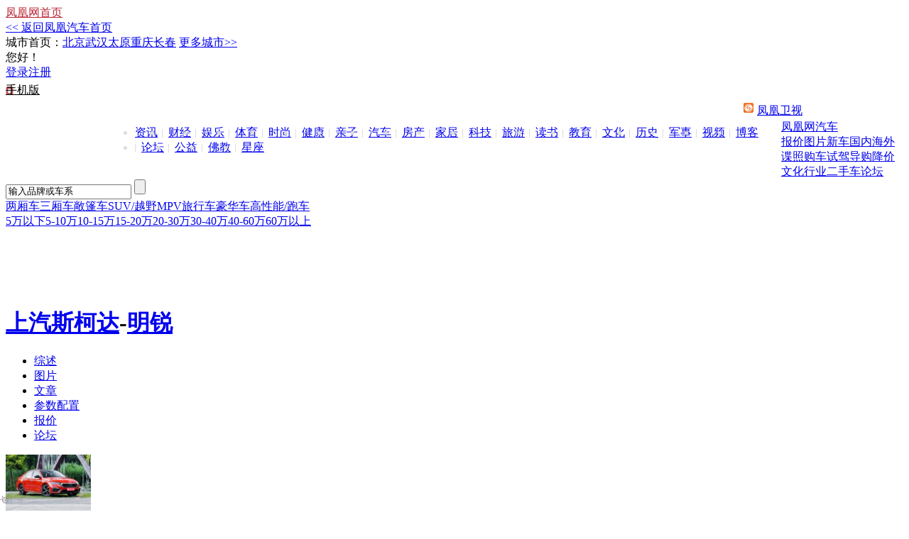

--- FILE ---
content_type: text/html; charset=utf-8
request_url: https://auto.ifeng.com/diezhao/20130731/872235.shtml
body_size: 30179
content:
<!DOCTYPE html PUBLIC "-//W3C//DTD XHTML 1.0 Transitional//EN" "http://www.w3.org/TR/xhtml1/DTD/xhtml1-transitional.dtd">
<html xmlns="http://www.w3.org/1999/xhtml"  xmlns:wb="http://open.weibo.com/wb">
<head>
<meta http-equiv="Content-Type" content="text/html; charset=utf-8" />
<meta http-equiv="mobile-agent" content="format=html5;url=http://i.ifeng.com/ifengurl.f?vt=5&ch=rj_bd_me&url=http://auto.ifeng.com/diezhao/20130731/872235.shtml" />
<meta http-equiv="mobile-agent" content="format=xhtml;url=http://i.ifeng.com/ifengurl.f?vt=2&ch=rj_bd_me&url=http://auto.ifeng.com/diezhao/20130731/872235.shtml" />

<title>国产新一代明锐首度曝光 新增1.2T动力_凤凰汽车_凤凰网</title>
<meta name="keywords" content="斯柯达,全新明锐,德系紧凑级,1.2TSI" />
<meta name="description" content="国产新一代明锐首度曝光 新增1.2T动力 近日，凤凰汽车独家获取到了一组国产全新明锐无伪装路试谍照。据悉，作为基于大众最新MQB平台打造新一代明锐预计将于年底前发布并将于2014年初上市发售。" />

<link href="http://auto.ifeng.com/css/2012/0608/298.css?v=2.5" type="text/css" rel="stylesheet" />
<link href="http://auto.ifeng.com/css/2012/0705/301.css?v=2.5" type="text/css" rel="stylesheet" />
<script type="text/javascript" src="http://img.ifeng.com/tres/pub_res/BX/BX.1.0.1.U.js"></script>
<script type="text/javascript" src="http://img.ifeng.com/tres/pub_res/JCore/TabControl.1.2.U.js"></script>
<script type="text/javascript" src="http://auto.ifeng.com/js/jquery-1.3.2.min.js"></script>
<script type="text/javascript">
jQuery.noConflict();
</script>
<script src="http://bbsfile.ifeng.com/bbsfile/js/common/cookie.js" type="text/javascript"></script>
<script type="text/javascript" src="http://auto.ifeng.com/js/2012/1128/69.js?v=1.2"></script>
<script type="text/javascript" src="http://region.ifeng.com/get?format=js"></script>
<script type="text/javascript" src="http://auto.ifeng.com/js/2012/1025/city_IP.js?v=3.1" ></script>
<script src="http://auto.ifeng.com/js/2013/0225/92.js?v=1.2" type="text/javascript"></script>       
<link type="text/css" rel="stylesheet" href="http://auto.ifeng.com/css/2013/0201/329.css" />
<link type="text/css" rel="stylesheet" href="http://auto.ifeng.com/css/2013/0225/331.css?v=1.8" />
<script type="text/javascript">
var detail={
	"channelTitle":"汽车",
	"docId":"872235",
	"docName":"国产新一代明锐首度曝光 新增1.2T动力",
	"docUrl":"http://auto.ifeng.com/diezhao/20130731/872235.shtml",
	"summary":"近日，凤凰汽车独家获取到了一组国产全新明锐无伪装路试谍照。据悉，作为基于大众最新MQB平台打造新一代明锐预计将于年底前发布并将于2014年初上市发售。",
	"image":"http://img.ifeng.com/tres/auto//upload/images/2013/0731/060304/330_872235_99160371b788eb35c8bcaf3cf47d64ab.jpg"};
</script>

<script type="text/javascript"> 
	var bds_config = { 
         'bdPic' : 'http://img.ifeng.com/tres/auto//upload/images/2013/0731/060304/330_872235_99160371b788eb35c8bcaf3cf47d64ab.jpg',
	'bdText' : '【国产新一代明锐首度曝光 新增1.2T动力】近日，凤凰汽车独家获取到了一组国产全新明锐无伪装路试谍照。据悉，作为基于大众...', 
	'wbUid' : '1894232810', 
	'snsKey' : { 
	'tsina' : '3267396249', 
	'tqq' : '801291319' 
	}, 
	'searchPic':'1' 
	}; 
</script> 


<script type="text/javascript">
var docBody = null;
function zoomDoc(size) {
  if (!docBody) {
    return;
  }
  if(size == 14) {
	document.getElementById('sT').className="sT";
	document.getElementById('bT').className="bTs";
  } else {
	document.getElementById('sT').className="sTs";
	document.getElementById('bT').className="bT";
  }
  docBody.style.fontSize = size + 'px';
  var __childs = docBody.childNodes;
  for (var i = 0; i < __childs.length; i++) {
    if (__childs[i].nodeType == 1) {
      __childs[i].style.fontSize = size + 'px';
    }
  }
}
function init() {
  docBody = document.getElementById('artical_real');
}
V.addListener(window, 'load', init);

</script>
<script src="http://tjs.sjs.sinajs.cn/open/api/js/wb.js" type="text/javascript" charset="utf-8"></script>
</head>

<body>
<!--统一页头代码 begin-->
<script src="http://m1.ifengimg.com/ifeng/sources/inice_v1.js" type="text/javascript"></script>

<div class=" mb10 top-nav">
    <div class=" w1000">
        <span class="h_s01 cRed"><a target="_blank" href="http://www.ifeng.com/">凤凰网首页</a></span>
        <div class="fl city-other">
            <a href="http://auto.ifeng.com">&lt;&lt;&nbsp;返回凤凰汽车首页</a>
        </div>
        <div class="fl city-other">
            <label>城市首页：</label><a href="http://beijing.auto.ifeng.com" target="_blank">北京</a><a href="http://wuhan.auto.ifeng.com" target="_blank">武汉</a><a href="http://taiyuan.auto.ifeng.com" target="_blank">太原</a><a href="http://chongqing.auto.ifeng.com" target="_blank">重庆</a><a href="http://changchun.auto.ifeng.com/" target="_blank">长春</a>
            <a href="http://auto.ifeng.com/citys/" target="_blank" style="">更多城市&gt;&gt;</a>

        </div>

        <div class="fr top-login">
            <div class="fl top-welcome">您好！<a href=""></a></div>
            <div class="fl top-oper"><a href="http://bbs.auto.ifeng.com/logging.php?action=login">登录</a><a href="http://ucenter.ifeng.com/new-account?backurl=http://auto.ifeng.com/">注册</a></div>
            <div class="nav-a-l fl go-home" style="margin-top:4px;width:70px;"><a target="_blank" class="ifeng" style="background: url(http://img.ifeng.com/tres/auto/9/2013/0423/334_4953142228_20130423092628.png) no-repeat scroll 0 4px transparent;color: #000000;line-height: 20px;width: 40px;" href="http://m.auto.ifeng.com/">手机版</a></div>                
            
            
        </div>

    </div>
</div>
<style>
.header{ padding-top:0;}
.h_mainNav{width:980px;height:24px;margin:0 auto;color:#ddd;padding:8px 10px 0; font-family:宋体;}
.h_mainNav span{float:right; height:13px;background:url(http://res.img.ifeng.com/8cbe73a7378dafdb/2011/0401/n_11.gif) no-repeat 0 0;padding:1px 0 0 19px;}
.h_mainNav ul{float:left;width:910px; padding-top:2px;}
.h_mainNav li{float:left; background:url(http://res.img.ifeng.com/8cbe73a7378dafdb/2011/0427/line.gif) no-repeat left center; padding:0 6px 0 9px;}
.h_mainNav .cRed, .cRed a:link, .cRed a:visited, .cRed a:hover, .cRed a:active {color: #BA2636;}
</style>
<div class="h_mainNav cDGray">
      <span><a target="_blank" href="http://phtv.ifeng.com/">凤凰卫视</a></span>
      <ul>
        <li style="background:none; padding-left:0;"><a target="_blank" href="http://news.ifeng.com/">资讯</a></li>
        <li><a target="_blank" href="http://finance.ifeng.com/">财经</a></li>
        <li><a target="_blank" href="http://ent.ifeng.com/">娱乐</a></li>
        <li><a target="_blank" href="http://news.ifeng.com/sports/">体育</a></li>
        <li><a target="_blank" href="http://fashion.ifeng.com/">时尚</a></li>
        <li><a target="_blank" href="http://fashion.ifeng.com/health/">健康</a></li>
        <li><a target="_blank" href="http://fashion.ifeng.com/baby/">亲子</a></li>
        <li><a target="_blank" href="http://auto.ifeng.com/">汽车</a></li>
        <li><a target="_blank" href="http://house.ifeng.com/">房产</a></li>
        <li><a target="_blank" href="http://home.ifeng.com/">家居</a></li>
        <li><a target="_blank" href="http://tech.ifeng.com/">科技</a></li>
        <li><a target="_blank" href="http://fashion.ifeng.com/travel/">旅游</a></li>
        <li><a target="_blank" href="http://book.ifeng.com/">读书</a></li>
        <li><a target="_blank" href="http://edu.ifeng.com/">教育</a></li>
        <li><a target="_blank" href="http://culture.ifeng.com/">文化</a></li>
        <li><a target="_blank" href="http://news.ifeng.com/history/">历史</a></li>
        <li><a target="_blank" href="http://news.ifeng.com/mil/">军事</a></li>
        <li><a target="_blank" href="http://v.ifeng.com/">视频</a></li>
        <li><a target="_blank" href="http://blog.ifeng.com/">博客</a></li>
        <li><a target="_blank" href="http://bbs.ifeng.com/">论坛</a></li>
        <li><a target="_blank" href="http://gongyi.ifeng.com/">公益</a></li>
        <li><a target="_blank" href="http://fo.ifeng.com/">佛教</a></li>
        <li><a target="_blank" href="http://astro.ifeng.com/">星座</a></li>
      </ul>
  </div>

<!--统一页头代码 end-->


<div class=" w1000 mb10 cx-header"> <a title="凤凰网汽车" class="fl cx-logo" target="_blank" href="http://auto.ifeng.com/">凤凰网汽车</a>
  <div class="fr cx-nav">
    <div class="cx-column">
      <div class="fl cx-column-list"> 
        <!--汽车栏目导航 begin--> 
        <a target="_blank" href="http://data.auto.ifeng.com/price">报价</a><a target="_blank" href="http://data.auto.ifeng.com/photo">图片</a><a target="_blank" href="http://auto.ifeng.com/xinche/">新车</a><span class="cx-column-lv2"><a target="_blank" href="http://auto.ifeng.com/guonei/">国内</a><a target="_blank" href="http://auto.ifeng.com/haiwai/">海外</a><a target="_blank" href="http://auto.ifeng.com/diezhao/">谍照</a></span><a target="_blank" href="http://auto.ifeng.com/gouche/">购车</a><span class="cx-column-lv2"><a target="_blank" href="http://auto.ifeng.com/shijia/">试驾</a><a target="_blank" href="http://auto.ifeng.com/daogou/">导购</a><a target="_blank" href="http://auto.ifeng.com/jiangjia/">降价</a></span><a target="_blank" href="http://auto.ifeng.com/wenhua/">文化</a><a target="_blank" href="http://auto.ifeng.com/hangye/">行业</a><a target="_blank" href="http://iautos.auto.ifeng.com/">二手车</a><a target="_blank" href="http://bbs.auto.ifeng.com/">论坛</a> 
        <!--汽车栏目导航 begin--> 
      </div>
      <div class="fr cx-search">
        <form target="_blank" method="get" action="http://car.auto.ifeng.com/lib/car/suggest_go.php">
          <input type="text" class="i-b search-input" onkeydown="SuggestCar2.move(event)" onblur="if (value=='') value='输入品牌或车系';" onfocus="if(value=='输入品牌或车系') value='';if(value!=''&amp;&amp;value!='输入品牌或车系')SuggestCar2.display('inline');" onkeyup="SuggestCar2.typewrite(value)" autocomplete="off" name="keyword" value="输入品牌或车系">
          <input type="hidden" style="display: none;" name="type" value="all">
          <input type="hidden" style="display: none;" name="bname" id="bname" value="丰田">
          <input type="hidden" style="display: none;" name="sname" id="sname" value="">
          <input type="submit" class="search-btn" value="">
        </form>
      </div>
    </div>
    <div onfocus="SuggestCar2.display('inline')" onblur="" onmouseover="SuggestCar2.display('inline')" onmouseout="SuggestCar2.display('none')" class="sel_keyword" id="suggest_list_for_car"></div>
    <div class="fl cx-md-class"> <a class="mdc01" target="_blank" href="http://data.auto.ifeng.com/price/search-100-0-0-1-1.html" title="两厢轿车">两厢车</a><a class="mdc02" target="_blank" href="http://data.auto.ifeng.com/price/search-101-0-0-1-1.html" title="三厢轿车">三厢车</a><a class="mdc03" href="http://data.auto.ifeng.com/price/search-104-0-0-1-1.html" target="_blank">敞篷车</a><a class="mdc04" target="_blank" href="http://data.auto.ifeng.com/price/search-102-0-0-1-1.html" title="SUV/越野车">SUV/越野</a><a class="mdc05" target="_blank" href="http://data.auto.ifeng.com/price/search-103-0-0-1-1.html" title="MPV多功能车">MPV</a><a class="mdc06" target="_blank" href="http://data.auto.ifeng.com/price/search-106-0-0-1-1.html
">旅行车</a><a class="mdc07" target="_blank" href="http://data.auto.ifeng.com/price/search-5-0-0-1-1.html" title="高档/豪华车">豪华车</a><a class="mdc08" target="_blank" href="http://data.auto.ifeng.com/price/search-105-0-0-1-1.html" title="高性能/跑车">高性能/跑车</a> </div>
    <div class="fr cx-price-class"> <a target="_blank" href="http://data.auto.ifeng.com/price/search-0-1-5-1-1.html" title="5万以下车型频道">5万以下</a><a target="_blank" href="http://data.auto.ifeng.com/price/search-0-5-10-1-1.html" title="5-10万车型频道">5-10万</a><a target="_blank" href="http://data.auto.ifeng.com/price/search-0-10-15-1-1.html" title="10-15万车型频道">10-15万</a><a target="_blank" href="http://data.auto.ifeng.com/price/search-0-15-20-1-1.html" title="15-20万车型频道">15-20万</a><a target="_blank" href="http://data.auto.ifeng.com/price/search-0-20-30-1-1.html" title="20-30万车型频道">20-30万</a><a target="_blank" href="http://data.auto.ifeng.com/price/search-0-30-40-1-1.html" title="30-40万车型频道">30-40万</a><a target="_blank" href="http://data.auto.ifeng.com/price/search-0-40-60-1-1.html" title="40-60万车型频道">40-60万</a><a target="_blank" href="http://data.auto.ifeng.com/price/search-0-60-500-1-1.html" title="60万以上车型频道">60万以上</a></div>
  </div>
</div>

<div class="w1000 tg top-tg">
	
<!--s_auto_content_ad_head_1000x90 2019.03.11 16:22:52-->
<script type="text/javascript">try{aptracker.add(824);}catch(e){}</script>


<script type='text/javascript'>
var googletag = googletag || {};
googletag.cmd = googletag.cmd || [];
(function() {
var gads = document.createElement('script');
gads.async = true;
gads.type = 'text/javascript';
var useSSL = 'https:' == document.location.protocol;
gads.src = (useSSL ? 'https:' : 'http:') + 
'//www.googletagservices.com/tag/js/gpt.js';
var node = document.getElementsByTagName('script')[0];
node.parentNode.insertBefore(gads, node);
})();
</script>

<script type='text/javascript'>
googletag.cmd.push(function() {
googletag.defineSlot('/51332160/s_auto_content_ad_right_huazhonghua', [300, 250], 'div-gpt-ad-1403255201564-0').addService(googletag.pubads());
googletag.defineSlot('/51332160/s_auto_content_ad_head_1000x90', [1000, 90], 'div-gpt-ad-1403255201564-2').addService(googletag.pubads());
googletag.pubads().enableSingleRequest();
googletag.enableServices();
});
</script>
<!--!{
       data: {
           "aids" : [{"ap" : "824", "w" : "1000", "h" : "90","res" : "1"}]
       },
       preload: '',
       callback: 'function(elm, data) {IfengAmgr.show(elm,data);}'
      }!--><script>    
iis3_config = {
					"aids" : [
						{"ap" : "824", "w" : "1000", "h" : "90","res" : "1"}
					],
					"mode" : "1"					
				  };
</script>
<script src="https://c0.ifengimg.com/iis/iis_v3_0.js"></script>

<!--/s_auto_content_ad_head_1000x90-->

</div>


<div class="carname" style="margin-bottom:20px"><h1><a href='https://data.auto.ifeng.com/price/p-20717-1-1.html' target='_blank' title='上汽斯柯达'>上汽斯柯达</a>-<a href='https://car.auto.ifeng.com/series/1811/' target='_blank' title='明锐'>明锐</a></h1></div>

<div class='h_menu'><div class='au_menu'><div class='block1'><ul><li><a href='https://car.auto.ifeng.com/series/1811/' title='明锐 综述' target='_blank'>综述</a><span id='tmp1'></span></li><li><a href='https://data.auto.ifeng.com/photo/s-1811.html/' title='明锐 图片' target='_blank'>图片</a></li><li class='hd'><a href='https://car.auto.ifeng.com/series/1811/news/' title='明锐 文章' target='_blank'>文章</a></li><li><a href='https://car.auto.ifeng.com/series/1811/spec/' title='明锐 参数配置' target='_blank'>参数配置</a></li><li><a href='https://data.auto.ifeng.com/price/s-1811.html' title='明锐 报价' target='_blank'>报价</a></li><li><a href='https://bbs.auto.ifeng.com/forum-1020438-1.html' title='明锐 论坛' target='_blank'>论坛</a></li></ul></div><div class='carbg'><div class='uppart'><div class='up_l'><a href='https://car.auto.ifeng.com/series/1811/' target='_blank' title='明锐'><img src='http://x0.ifengimg.com/auto/autoimg/serial/300/1811.jpg' alt='明锐' width='120' height='80'/></a><div class='up_l_a'><a href='https://data.auto.ifeng.com/photo/s-1811.html' title='明锐 图片' target='_blank'>共<span class='red'>5865</span>张图片</a><br /></div></div><div class='up_r'><ul><li><span class='gary'>厂&nbsp;&nbsp;商：</span><span class='white'><a href='https://data.auto.ifeng.com/price/p-20717-1-1.html' target='_blank' title='上汽斯柯达'>上汽斯柯达</a></span></li><li><span class='gary'>级&nbsp;&nbsp;别：</span><span class='white'>紧凑车型</span></li><li><span class='gary'>发动机：</span><span class='white'>1.4T </span></li><li><span class='gary'>变速箱：</span><span class='white' title='自动'>手动 自动</span></li><li><span class='gary'>结&nbsp;&nbsp;构：</span><span class='white'>三厢</span></li></ul></div></div><p></p><div class='downpart'><div class='down_u'>厂家指导价：<span class='red'><a href='https://data.auto.ifeng.com/price/s-1811.html' title='明锐 报价' target='_blank'>10.99-15.49</a></span>万</div><div class='down_d'>[<a href='https://car.auto.ifeng.com/series/1811/' title='明锐 综述' target='_blank'>进入频道</a>]
							     							     [<a href='https://bbs.auto.ifeng.com/forum-1020438-1.html' title='明锐 论坛' target='_blank'>进入论坛</a>]
							     							     [<a href='https://data.auto.ifeng.com/price/s-1811.html' title='明锐 报价' target='_blank'>经销商报价</a>]
							     [<a href='https://car.auto.ifeng.com/series/1811/spec/' title='明锐 参数配置' target='_blank'>详细参数</a>]</div></div></div></div></div>




<div class="art_content">
    <div class="article_left">
		<div class="crumbs">
			<a href="http://auto.ifeng.com/" target="_blank">凤凰网汽车</a> &gt;  <a href='http://auto.ifeng.com/xinche/' target="_blank">新车</a> &gt;   <a href='http://auto.ifeng.com/diezhao/' target='_blank'>谍照</a> &gt;    正文
		</div>
		<div class="title">
			<h1>国产新一代明锐首度曝光 新增1.2T动力</h1>
		</div>
		<div class="title_1">
			<span class="t_1">2013年07月31日 06:03</span>
			<span class="t_2">来源：凤凰汽车 作者：<span>秦庆宝</span></span>
			<span class="t_3"><a href="javascript:void(0);" onclick="viewAllComment();"><span id="comment_countall" style="margin:0px;">0</span>人参与</a> <a href="javascript:void(0);" onclick="viewAllComment();"><span id="comment_count" style="margin-right:0px;">0</span>条评论</a></span>
			<span class="comment"></span>

			<!--<span class="t_6"><span>字号：</span><span class="sTs" id="sT"><a href="javascript:zoomDoc(14);">T</a></span><span class="l"> | </span><span class="bT" id="bT"><a href="javascript:zoomDoc(16);">T</a></span></span>-->
		</div>

		<div class="ad_630_50">
		
<!--s_auto_content_ad_banner_630x50 2019.03.26 16:12:00-->
<script type="text/javascript">try{aptracker.add(4293);}catch(e){}</script>


<!--!{
       data: {
           "aids" : [{"ap" : "4293", "w" : "640", "h" : "50","res" : "1"}]
       },
       preload: '',
       callback: 'function(elm, data) {IfengAmgr.show(elm,data);}'
      }!--><script>    
iis3_config = {
					"aids" : [
						{"ap" : "4293", "w" : "640", "h" : "50","res" : "1"}
					],
					"mode" : "1"					
				  };
</script>
<script src="https://c0.ifengimg.com/iis/iis_v3_0.js"></script>
<!--/s_auto_content_ad_banner_630x50-->

		</div>

		<div id="artical_real">
	<!--mainContent begin-->
	<p>
<p align=left>凤凰<a href="http://auto.ifeng.com/" target="_blank"><font color="#004276">汽车</font></a>讯 近日，凤凰汽车独家获取到了一组国产全新<a href="http://car.auto.ifeng.com/series/1811" target="_blank"><font color="#004276">明锐</font></a>无伪装路试<a href="http://auto.ifeng.com/buycar/spyphoto" target="_blank"><font color="#004276">谍照</font></a>。据悉，作为基于<a href="http://car.auto.ifeng.com/brand/20012" target="_blank"><font color="#004276">大众</font></a>最新MQB平台打造新一代明锐预计将于年底前发布并将于2014年初上市发售。</p>
<p>
<p align=center><a title=国产新一代明锐首度曝光 href="http://data.auto.ifeng.com/pic/g-591.html#pid=1793487" target=_blank><img style="BORDER-BOTTOM: #2f2f2f 1px solid; BORDER-LEFT: #2f2f2f 1px solid; BORDER-TOP: #2f2f2f 1px solid; BORDER-RIGHT: #2f2f2f 1px solid"  src="http://res3.auto.ifeng.com//upload/images/2013/0731/060304/330_872235_99160371b788eb35c8bcaf3cf47d64ab.jpg" alt="国产新一代明锐首度曝光 新增1.2T动力"></a></p>
<p>
<p class=pictext align=center><a title=国产新一代明锐首度曝光 href="http://data.auto.ifeng.com/pic/g-591.html#pid=1793487" target=_blank>国产新一代明锐首度曝光</a></p>
<p>与老款<a href="http://car.auto.ifeng.com/" target="_blank"><font color="#004276">车型</font></a>相比，新一代明锐的前进气隔栅变得更大，前大灯组合、保险杠也有着明显的改动。依旧采用了掀背式设计，尾灯线条相比现款车型更加简洁，轮毂采用了五辐设计，同时家族式的双C造型也得到延续。</p>
<p>
<p align=center><a title=国产新一代明锐首度曝光 href="http://data.auto.ifeng.com/pic/g-591.html#pid=1793488" target=_blank><img style="BORDER-BOTTOM: #2f2f2f 1px solid; BORDER-LEFT: #2f2f2f 1px solid; BORDER-TOP: #2f2f2f 1px solid; BORDER-RIGHT: #2f2f2f 1px solid"  src="http://res1.auto.ifeng.com//upload/images/2013/0731/060304/330_872235_474d8ecd51a55742069d1091faf86763.jpg" alt="国产新一代明锐首度曝光 新增1.2T动力"></a></p>
<p>而在车身尺寸方面，新一代明锐比对现款车型长度分别增加了90mm/宽度增加了45mm，其长宽高分别为4695mm*1814mm*1462mm，而其轴距则增加了108mm并达到了2686mm这一数值，更加出色的后排空间表现也令广大消费者更为期待<a href="http://auto.ifeng.com/xinche/" target="_blank"><font color="#004276">新车</font></a>的尽快引入。</p>
<p>
<p align=center><img style="BORDER-BOTTOM: #2f2f2f 1px solid; BORDER-LEFT: #2f2f2f 1px solid; BORDER-TOP: #2f2f2f 1px solid; BORDER-RIGHT: #2f2f2f 1px solid"  src="http://res4.auto.ifeng.com//upload/images/2013/0731/060304/330_872235_a2169a0cbc02a978f19d69cdba3ad99b.jpg" alt="国产新一代明锐首度曝光 新增1.2T动力"></p>
<p>值得一提的是，预计全新明锐将与新<a href="http://car.auto.ifeng.com/series/1765" target="_blank"><font color="#004276"><a href="http://car.auto.ifeng.com/series/1765" target="_blank"><font color="#004276">速腾</font></a></font></a>一样，舍弃多连杆后悬架转而启用了成本更低、综合性能均衡但不突出的扭转梁半独立悬架。动力方面，将上市的新车将分别搭载1.2T/1.4T/1.8T/2.0L四款发动机，并分别与之匹配5速手动、6速自动和7速双离合变速器。</p>
<p>编辑点评：新明锐的定位比较偏重家庭用车，对于一款家用车型来说，外观的简单设计，内饰空间足够，动力够用单凭这几点信息来说就足以吸引用户。而此次的新车在外观以及轴距等多方面的升级，也将进一步提高自身的竞争性。 <span class="ifengLogo"><a href="http://www.ifeng.com/" target="_blank"><img src="http://img.ifeng.com/page/Logo.gif" width="15" height="17" / alt="国产新一代明锐首度曝光 新增1.2T动力"></a></span></p>
	<!--mainContent end-->
         <p style="margin-top:10px;border-bottom: #c5020a 1px solid; text-align: left; border-left: #c5020a 1px solid; padding-bottom: 0px; background-color: #fffce9; text-indent: 0px; padding-left: 19px; width: 517px; padding-right: 19px; display: inline-block; font-family: arial; color: #000000; margin-left: 40px; border-top: #c5020a 1px solid; border-right: #c5020a 1px solid; padding-top: 0px"><strong>谍照及新闻线索征集邮箱：</strong><br>diezhao#ifeng.com(#=@)，欢迎与我们联系，一经采用，必有重赏。</p>
	<style>.hdpics{ width:600px; height:91px; margin:0 auto;}.hdpics h4{ color:#fff; padding:0; margin:0; height:24px; font-size:12px; font-weight:normal; background:#E3E3E3;}.hdpics h4 span{display:block; float:left; width:25px; height:24px;background:url(//p1.ifengimg.com/auto/image/2018/0803/164_4927767228_20110309203808.gif) no-repeat 6px -25px;}.hdpics h4 a{ display:block; float:left; color:#fff; line-height:24px; text-decoration:none;padding-right:20px; background:#777 url(//p1.ifengimg.com/auto/image/2018/0803/164_4927767228_20110309203808.gif) no-repeat right 0;}.hdpics h4 a:hover{background:#004276 url(//p1.ifengimg.com/auto/image/2018/0803/164_4927767228_20110309203808.gif) no-repeat right 0}.hdpics div{ width:605px; position:absolute}.hdpics div a{ display:block; float:left; width:84px; height:60px; margin:2px 2px 0 0; background-color:#ccc; background-position:center; background-repeat:no-repeat}.hdpics div a:hover{ margin:0px 0px 0 -2px; border:#ccc solid 2px;}</style><div class="hdpics"><h4><a href="http://data.auto.ifeng.com/photo/s-1811.html" target="_blank" title="明锐"><span></span>高清图集-明锐(5752张)</a></h4><div><a href="http://data.auto.ifeng.com/pic/c-62513.html#pid=3166062" target="_blank" title="明锐 高清大图" style="background-image:url(http://x0.ifengimg.com/auto/autoimg/62/60/3166062_1.jpg)"></a><a href="http://data.auto.ifeng.com/pic/c-62513.html#pid=3166063" target="_blank" title="明锐 高清大图" style="background-image:url(http://x0.ifengimg.com/auto/autoimg/63/60/3166063_1.jpg)"></a><a href="http://data.auto.ifeng.com/pic/c-62513.html#pid=3166064" target="_blank" title="明锐 高清大图" style="background-image:url(http://x0.ifengimg.com/auto/autoimg/64/60/3166064_1.jpg)"></a><a href="http://data.auto.ifeng.com/pic/c-62513.html#pid=3166065" target="_blank" title="明锐 高清大图" style="background-image:url(http://x0.ifengimg.com/auto/autoimg/65/60/3166065_1.jpg)"></a><a href="http://data.auto.ifeng.com/pic/c-62513.html#pid=3166111" target="_blank" title="明锐 高清大图" style="background-image:url(http://x0.ifengimg.com/auto/autoimg/11/61/3166111_1.jpg)"></a><a href="http://data.auto.ifeng.com/pic/c-62513.html#pid=3166112" target="_blank" title="明锐 高清大图" style="background-image:url(http://x0.ifengimg.com/auto/autoimg/12/61/3166112_1.jpg)"></a><a href="http://data.auto.ifeng.com/pic/c-62513.html#pid=3166113" target="_blank" title="明锐 高清大图" style="background-image:url(http://x0.ifengimg.com/auto/autoimg/13/61/3166113_1.jpg)"></a></div></div>
	<div class="clear"></div>
	</div>




<div class="clear"></div>

<div class="gd-ap mb30" style="margin-top:20px">
        
        <script type="text/javascript" src="http://data.auto.ifeng.com/frag/selectJs/brand.js"></script>
		<script type="text/javascript" src="http://auto.ifeng.com/js/2013/0715/131.js" ></script>
		
		
		<script type="text/javascript">
        window.onload = function(){
		 var relatedSeries = new relatedBSC({brandId:"brand",serialId:"serial",carId:"car"})
		 relatedSeries.init();
		 relatedSeries.resetValue("", "1811");
        }
		 function xunjia_submit(){
			var msg = '';
			if(jQuery("#brand").val()<0){
				msg = "请选择品牌";	
			}	
			if(jQuery("#serial").val()<0){
				msg = "请选择车系";	
			}	
			if(msg ==''){
				jQuery("#xunjia_form").submit();	
			}else{
				alert(msg);
				}
		}
    </script>
	<h3 class="i-ap-tit">凤凰汽车询价</h3>
    <form action="http://auto.ifeng.com/xunjia/index.shtml" id="xunjia_form" method="get" target="_blank">
    <label>选择车型：</label>
	<select  id="brand" name="b" class="i-ap-s"><option>请选择品牌</option></select>
	<select id="serial" name="s" class="i-ap-s"><option>请选择车系</option></select>
	<select  name="c" id="car" class="i-ap-s"><option>请选择车型(可选填)</option></select>
	<input type="button" onclick="xunjia_submit()" class="i-ap-btn" value="询问最低价">
    </form>
</div>


<div id="artical_line"></div>
<div class="clear"></div>
 <!--详细内容经销商推荐 being-->
        <div class="show-rec-dl mb30">
        	<div class="mt15 mb5 cx-m-tit">
                <div style="z-index: 3;" class="cx-m-tit-b">
                    <h3><a id="dealerlist" name="dealerlist"></a><span class="serial_name"></span></h3>
                    <div class="fl cx-city-list">
                        <a class="cx-city-list-btn" href="javascript:void(0)">4S店</a>
                        <ul class="cx-city-list-li" style="display: none;">
                            <li><a href="javascript:void(0)">4S店</a></li>
                            <li><a href="javascript:void(0)">综合</a></li>
                        </ul>
                    </div><em class="fl cx-city-dl">经销商</em>
                    <div class="fl cx-city-cur"><label>当前城市：</label><a class="red">北京</a></div>
                   <div class="fr cx-city-more">
                  <a href="" target="_blank" class="btn">更多&nbsp;&raquo;</a>
                  </div>
                  
                </div>  
                <div class="show-dl-tb">
                	<table border="0" cellspacing="0" cellpadding="0" class="show-dl-tabel" width="100%;">
                    </table>
					<div  class="cx-m-tit-b">
                   <div class="show-dl-ft"><a href="" class="inter_pindao" target="_blank">[进入频道]</a> <a href=""  class="inter_baojia" target="_blank">[经销商报价]</a> <a href="" class="inter_canshu" target="_blank">[详细参数]</a></div>

                    </div>
                </div>          
            </div>
        </div>
        

        
        <!--详细内容经销商推荐 end-->





<div class="relateNews">
	
	<h2>相关报道：</h2>
<div class=tt2>·<a target=_blank href=http://auto.ifeng.com/guonei/20130725/871190.shtml>将上市加长轴距紧凑车型 换代明锐领衔</a></div>
<div class=tt2>·<a target=_blank href=http://auto.ifeng.com/guonei/20130723/870911.shtml>斯柯达2014款明锐上市 售价12.2-18.2万</a></div>
<div class=tt2>·<a target=_blank href=http://auto.ifeng.com/haiwai/20130711/869003.shtml>斯柯达新明锐RS海外售价公布 约21.3万</a></div>
<div class=tt2>·<a target=_blank href=http://auto.ifeng.com/haiwai/20130605/862625.shtml>新款明锐RS版官图发布 于7月英国上市</a></div>


</div>


<!--新分享，二维码begin-->
<script>
var shareContent='<style>.share_box{border:1px solid #ccc; background-color:#f7f7f7; width:598px; height:93px; margin:0 0 0 19px; float:left;}.QRcode{width:225px; height:91px; border-right:1px solid #ccc;  background:url(http://img.ifeng.com/tres/auto/9/2013/0524/362_4953934229_20130524191216.png) no-repeat 2px 2px #F7F7F7;padding:2px 0 0 2px; float:left;}.QRcode .txt{font-size:12px; color:#fff; line-height:20px; margin:37px 0 0 95px; float:left;}.QRcode .txt .red{color:#d60002;}.share{float:left; width:363px; padding-top:10px; height:80px; color:#666;}.share .txt{float:left; font-size:14px; line-height:30px; margin:5px 2px 0 18px;}.attention{float:left; line-height:20px; text-align:right; padding-top:10px; width:360px;}.attention .btn{display:block; background:url(http://img.ifeng.com/tres/auto/9/2013/0318/279_4951823228_20130318153256.png) no-repeat -3px -1px; cursor:pointer; float:right; line-height:22px; text-align:center; width:14px; height:14px; position:relative; text-indent:-999px; overflow:hidden; margin:3px 10px 0 0;}.attention .v{width:16px; height:13px; background:url(http://img.ifeng.com/tres/auto/9/2012/1205/279_4949136229_20121205172730.png) no-repeat -83px -100px; float:right; margin:3px 2px 0 0;}.attention .v1{width:16px; height:13px; background:url(http://img.ifeng.com/tres/auto/9/2013/0318/279_4951823228_20130318153256.png) no-repeat -2px -26px; float:right; margin:4px 10px 0 0;}.attention .wb{float:right; color:#d60002;}</style><div class="share_box"><a class="QRcode" href="http://auto.ifeng.com/bbs/cbsycyjh/20130524/860706.shtml" target="_blank"></a><div class="share"><div class="txt">分享到：</div><div id="bdshare" class="bdshare_t bds_tools_32 get-codes-bdshare"><a class="bds_tsina"></a><a class="bds_tqq"></a><a class="bds_qzone"></a><a class="bds_renren"></a><a title="分享到百度贴吧" class="bds_tieba"></a><span class="bds_more"></span><a class="shareCount"></a></div><div class="attention"><wb:follow-button uid="1894232810" type="red_1" width="67" height="24" style="float:right;" ></wb:follow-button><div class="v1"></div><a href="http://weibo.com/ifengauto" target="_blank" style="float:right; color:#0e39f0;">@凤凰网汽车</a><a href="#" target="_blank" class="btn">+关注</a><div class="v"></div><a class="wb" target="_blank" href="#">qinqb</a><span style="float:right;">责任编辑：</span></div></div></div>';
jQuery(".relateNews").before(shareContent);
</script>

<script type="text/javascript" id="bdshare_js" data="type=tools&amp;uid=6550516" ></script>
<script type="text/javascript" id="bdshell_js"></script>
<script type="text/javascript">
document.getElementById("bdshell_js").src = "http://bdimg.share.baidu.com/static/js/shell_v2.js?cdnversion=" + Math.ceil(new Date()/3600000)
</script>
<script>
var weibo_info=new Array();
weibo_info[0]=new Array('liuxk','刘晓科','http://weibo.com/xiaokeliu');
weibo_info[1]=new Array('hujn','胡津南','http://weibo.com/nam1979');
weibo_info[2]=new Array('wanjiang','万江','http://weibo.com/i1301');
weibo_info[3]=new Array('liujd','刘建东','http://weibo.com/jiandongliu');
weibo_info[4]=new Array('wangting','王庭','http://weibo.com/u/2640041073');
weibo_info[5]=new Array('xiaojh','肖建华','http://weibo.com/xjh609');
weibo_info[6]=new Array('daiqi','戴琦','http://weibo.com/daiqi7770');
weibo_info[7]=new Array('fushuo','付硕','http://weibo.com/fushuo0705');
weibo_info[8]=new Array('guoxiao','郭啸','http://weibo.com/208399915');
weibo_info[9]=new Array('yuxc','于晓川','http://weibo.com/yootony');

weibo_info[10]=new Array('zhangying','张颖','http://weibo.com/iamseraph');
weibo_info[11]=new Array('daijm','戴金明','http://weibo.com/daijinming0303');
weibo_info[12]=new Array('cuirz','崔睿哲','http://weibo.com/cuiruizhe');
weibo_info[13]=new Array('guankai','关凯','http://weibo.com/u/1418207590');
weibo_info[14]=new Array('wangw','王巍','http://weibo.com/u/1891790617');
weibo_info[15]=new Array('fengxw','冯学武','http://weibo.com/u/1891495383');
weibo_info[16]=new Array('libo','李博','http://weibo.com/yaojing8');
weibo_info[17]=new Array('zhangcc','张翠翠','http://weibo.com/echo1229');
weibo_info[18]=new Array('zhangjd','张佳栋','http://weibo.com/515679617');
weibo_info[19]=new Array('guoqing','郭大庆','http://weibo.com/gqmaomao');

weibo_info[20]=new Array('liu_jia','刘佳','http://weibo.com/ustbjiajia');
weibo_info[21]=new Array('liangshuang','梁爽','http://weibo.com/joeyliang');
weibo_info[22]=new Array('chengxuan','程轩','http://weibo.com/u/2254080973');
weibo_info[23]=new Array('qinqb','秦庆宝','http://weibo.com/qinqingbao');
weibo_info[24]=new Array('surq','苏瑞琦','http://weibo.com/u/2071533563');
weibo_info[25]=new Array('baoxiang','包祥','http://weibo.com/u/1684560580');
weibo_info[26]=new Array('guanlu','关璐','http://weibo.com/happysting');
weibo_info[27]=new Array('fanglg','房力耕','http://weibo.com/fangligeng');
weibo_info[28]=new Array('xingkun','邢昆','http://weibo.com/u/3181836617');
weibo_info[29]=new Array('yanlei','闫磊','http://weibo.com/345503216');

weibo_info[30]=new Array('dunym','顿语眉','http://weibo.com/u/1805139812');
weibo_info[31]=new Array('zhang_yuchen','张雨辰','http://weibo.com/u/1902444715');
weibo_info[32]=new Array('gaojian','高建','http://weibo.com/gaojianifeng');
weibo_info[33]=new Array('chenguang','陈光','http://weibo.com/u/1901276995');
weibo_info[34]=new Array('erxy','耳笑怡','http://weibo.com/u/1706727152');
weibo_info[35]=new Array('lihw','李红伟','http://weibo.com/hongwei2007');
weibo_info[36]=new Array('li_xiang','李响','http://weibo.com/lionlx');
weibo_info[37]=new Array('zhaozj','赵志军','http://weibo.com/u/2463023981');
weibo_info[38]=new Array('yangdz','杨东臻','http://weibo.com/u/2472982711');
weibo_info[39]=new Array('wang_qing','王清','http://weibo.com/wq0124');

weibo_info[40]=new Array('wangln','王林娜','http://weibo.com/u/1229331954');
weibo_info[41]=new Array('limf','李明飞','http://weibo.com/u/1865455565');
weibo_info[42]=new Array('xieyue','谢玥','http://weibo.com/u/1892995201');
weibo_info[43]=new Array('zhangyz','张尹泽','http://weibo.com/u/2575413625');
weibo_info[44]=new Array('gaozhe','高哲','http://weibo.com/u/2551994603');
weibo_info[45]=new Array('guimeng','桂濛','http://weibo.com/u/3011815041');
weibo_info[46]=new Array('ningxh','宁晓辉','http://weibo.com/u/1971196811');
weibo_info[47]=new Array('pengyh','彭业红','http://weibo.com/poppyhong');
weibo_info[48]=new Array('zhangss','Cassie','http://weibo.com/u/2281961380');
weibo_info[49]=new Array('yu_bin','于彬','http://weibo.com/ifyubin');

weibo_info[50]=new Array('song_xu','宋旭','http://weibo.com/u/1203839592');
weibo_info[51]=new Array('yands','严鼎山','http://weibo.com/u/2695527221');
weibo_info[52]=new Array('sunjp','孙建鹏','http://weibo.com/u/3180706331');
weibo_info[53]=new Array('wangchen','王晨','http://weibo.com/u/2013775434');
weibo_info[54]=new Array('wanglin','王琳','http://weibo.com/u/2694331514');
weibo_info[55]=new Array('zhouzj','周子敬','http://weibo.com/bj20121221');

weibo_info[56]=new Array('yinlu','尹路','http://weibo.com/nb1682');


</script>

<script>
//var wbn='guimeng';
var wbn='作者：<span>秦庆宝</span>';
if(wbn){
var reg=/<span>([\s\S]+)<\/span>/g;
var tmp=reg.exec(wbn)[1];
wbn=tmp;
}
else{
wbn="";
}
var iswb=true;
	for(var wbi=0;wbi<weibo_info.length;wbi++){


		if(weibo_info[wbi][1]==wbn){
			jQuery(".attention .wb").html("@"+weibo_info[wbi][1]).attr("href",weibo_info[wbi][2]);
			jQuery(".attention .wb").siblings("span").html("作者：");
			jQuery(".attention .btn").attr("href",weibo_info[wbi][2]);
			iswb=false;
			break;
		}
	}
	if(iswb){
		wbn='guimeng';
		for(var wbi=0;wbi<weibo_info.length;wbi++){
			if(weibo_info[wbi][0]==wbn){
				jQuery(".attention .wb").html("@"+weibo_info[wbi][1]).attr("href",weibo_info[wbi][2]);
				jQuery(".attention .wb").siblings("span").html("责任编辑：");
				jQuery(".attention .btn").attr("href",weibo_info[wbi][2]);
				iswb=false;
				break;
			}
		}
	}
	if(iswb){
		jQuery(".attention .wb").html("guimeng").removeAttr("href").removeAttr("target");
		jQuery(".attention .btn").remove();
		jQuery(".attention .v").remove();
	}
</script>
<!--新分享，二维码end-->

		<div class="clear"></div>


        

                    		<div class="goindex"><a href="http://auto.ifeng.com" target="_blank"></a></div>
								
  	   
			<script language='JavaScript'>
	function viewAllComment(){
		var commentURL = 'http://comment.ifeng.com/view.php?chId=4584&docId=872235&docName=%E5%9B%BD%E4%BA%A7%E6%96%B0%E4%B8%80%E4%BB%A3%E6%98%8E%E9%94%90%E9%A6%96%E5%BA%A6%E6%9B%9D%E5%85%89%20%E6%96%B0%E5%A2%9E1.2T%E5%8A%A8%E5%8A%9B&docUrl=http%3A%2F%2Fauto.ifeng.com%2Fdiezhao%2F20130731%2F872235.shtml';
		window.open(commentURL);
		return false;
	}
	var username;
	var docid='872235'; // 文章ID
	var docname='%E5%9B%BD%E4%BA%A7%E6%96%B0%E4%B8%80%E4%BB%A3%E6%98%8E%E9%94%90%E9%A6%96%E5%BA%A6%E6%9B%9D%E5%85%89%20%E6%96%B0%E5%A2%9E1.2T%E5%8A%A8%E5%8A%9B'; // 文章标题
	var chnnid='4584'; // 频道ID
	var docurl='http%3A%2F%2Fauto.ifeng.com%2Fdiezhao%2F20130731%2F872235.shtml'; // 文章URL地址
	function CheckInfo(){
		var cookieEnabled=(navigator.cookieEnabled)?true:false;
		if(!cookieEnabled){	alert('请开启浏览器COOKIE功能！');return false;	}
		if($('uname').value==''||$('uname').value==null){alert('请输入用户名');$('uname').focus();return false;	}
		if($('pass').value==''||$('pass').value==null){	alert('请输入密码');$('pass').focus();return false;	}
		$('form1').submit();
		$('form1').reset();
		return false;
	}
	function getCookie_comment(name){
		var arr = document.cookie.match(new RegExp('(^| )'+name+'=([^;]*)(;|$)'));
		if(arr!=null) return arr[2];
		return null;
	}
	function changeBox(){
		if(sid&&sid.length>32){$('content').className='textLogin';
			if($('content').innerHTML=='文明上网，登录评论！'){	$('content').innerHTML='';	}
		}else{$('content').innerHTML='请您先登录，再发表评论。';$('uname').focus();	}
	}
	var commentNum=0;
	function ifengcmtcallback(num,allnum){   
		commentNum=num;
		commentallNum=allnum;
		$('comment_count').innerHTML=$('webUser').innerHTML=commentNum;
		$('comment_countall').innerHTML=$('webUserall').innerHTML=commentallNum;
	}
	function show_msg() {
		var xm_sid=getCookie_comment("sid");
		if(xm_sid&&xm_sid.length>32) {$('tbox2').style.display='';}
		else {$('tbox').style.display='';}
	}
	function remove_msg() {	$('tbox').style.display='none';	$('tbox2').style.display='none';}
	function chklogin() {
		var nsid=getCookie_comment("sid");
		if(nsid&&nsid.length>32) {return true;} 
		else {alert("请您先登录，再发表评论。");$("uname").focus();	return false;}
	}
	</script>

 <!--发表评论-->
    <div class="art_comment">

    	<h2>发表评论:</h2><span class="h2_s">(<a href="javascript:void(0);" onclick="viewAllComment();"><span class="red"><font id='webUserall' color="#b9253b">0</font></span>人参与</a>)</span><span class="h2_s">(<a href="javascript:void(0);" onclick="viewAllComment();"><span class="red"><font id='webUser' color="#b9253b">0</font></span>条评论</a>)</span>

        <div class="clear"></div>
        <div class="send_comment">
        	<div class="r_t_corner"></div>

            <form name="form1" id="form1" method="post" action="http://my.ifeng.com/?_c=index&amp;_a=login">
				<input type="hidden" value="http://auto.ifeng.com/diezhao/20130731/872235.shtml" name="backurl">
          		<div id="Login">
			  	<span style="float:left; margin:5px 0 0 0;">用户名：</span><input name="uname" id="uname" class="text" style="float:left; padding:0; margin:2px 0 0 0; width:104px; height:20px; border:1px solid #a5acb2;">
			  	<span style="float:left; margin:5px 0 0 15px;">密码：</span><input type="password" name="pass" id="pass" class="text" style="float:left; padding:0; margin:2px 0 0 0; width:104px; height:20px; border:1px solid #a5acb2;">
			  	<input type="checkbox" checked="checked" value="1" name="auto_login" style="float:left; margin:7px 2px 0 15px; padding:0;">
                <span style="float:left; margin:5px 0 0 0;">自动登入</span>
			  	<input type="button" onclick="javascript:CheckInfo();" name="Submit" value="" class="button" style="display:inline-block; width:91px; height:28px;  background:url(http://img.ifeng.com/tres/auto/2012/news/btn_1.gif) no-repeat 0px 0px; border:0; margin:0; padding:0; cursor:pointer; float:left; margin:0 0 0 10px;">&nbsp;&nbsp;&nbsp;<a target="_blank" href="http://register.ifeng.com/register.html">注册</a>
		  		</div>
        	</form>
            
            <form onsubmit="javascript:return chklogin();" target="_blank" method="post" action="http://comment.ifeng.com/post.php" id="commentForm" name="commentForm">
         	<span class="t4">
          	<textarea class="textLogin" id="content" name="content"  onclick='changeBox();'>文明上网，登录评论！</textarea>
          	</span>
			<div id="nm2">
				<span style="float:right; margin:0 10px 0 0;" class="t3">
					<input type="submit" style="font-size:14px; width:91px; height:26px;  background:url(http://img.ifeng.com/tres/auto/2012/news/btn_1.gif) no-repeat 0px -34px; border:0; cursor:pointer;" value="" class="bt1" name="submit2">
				</span>
				<span style="color:#a01318; font-size:12px; float:right; margin:5px 5px 0 0;">ctrl+enter快捷提交</span>
				</div>
			  <input type="hidden" name="docId" value="872235" />
			  <input type="hidden" name="docName" value="国产新一代明锐首度曝光 新增1.2T动力" />
			  <input type="hidden" name="docUrl" value="http://auto.ifeng.com/diezhao/20130731/872235.shtml" />
			  <input type="hidden" name="chId" value="4584" />
			</form>
        </div>
        <div class="send_comment_bottom"></div>
    </div>
    <!--发表评论-->

	<script language='JavaScript'>
	function cb_userdetail() {
		var msg='<a class="ablue" target="_blank" href="http://comment.ifeng.com/viewpersonal.php?uname='+sso_username+'"><b>'+sso_username+'</b></a> | <a href="http://t.ifeng.com" target="_blank" class="ablue">我的微博</a> | <a href="http://my.ifeng.com" target="_blank" class="ablue">个人中心</a> | <a href="http://my.ifeng.com/?_c=index&_a=logout&backurl='+escape(window.location.href)+'" id="btnlogout" class="ablue">退出</a>';
		$("Login").innerHTML = msg;
	}
	var sid = getCookie_comment("sid");
	var sso_username = '';
	if (sid && sid.length > 32) {
	  sso_username = decodeURIComponent(sid.substr(32));
	  cb_userdetail();
	}
	document.write('<script type="text/javascript" src="http://comment.ifeng.com/joincount.php?doc_url=' + 'http%3A%2F%2Fauto.ifeng.com%2Fdiezhao%2F20130731%2F872235.shtml' + '"><' + '/script>');
	</script>

	<script language='JavaScript'>
	var areaId = document.getElementById('commentForm');
	areaId.onkeydown = function(e){
		e = e?e:window.event;if(e.ctrlKey && 13==e.keyCode){		
		chklogin(); 
		this.submit();
		}
	}
	</script> 




                <!--热门车型导航 start-->

<div style="clear:both;"></div>
<div class="ta-l c-media mb30"><div class="c-media-td tab2"><ul id="serialinc_li_on_"><li class="on"><s></s>三厢车</li><li><s></s>两厢车</li><li><s></s>豪华车</li><li><s></s>SUV/越野</li><li><s></s>MPV</li><li><s></s>旅行车</li><li id="gxnpc"><s></s>高性能/跑车</li><li><s></s>敞篷车</li><li><s></s>其他热门</li></ul></div><div id="serialinc_1" class="c-media-list block"><a target="_blank" rel="nofollow" href="http://car.auto.ifeng.com/series/6319/">福克斯</a><a target="_blank" rel="nofollow" href="http://car.auto.ifeng.com/series/1765/">速腾</a><a target="_blank" rel="nofollow" href="http://car.auto.ifeng.com/series/2370/">朗逸</a><a target="_blank" rel="nofollow" href="http://car.auto.ifeng.com/series/6791/">凯越</a><a target="_blank" rel="nofollow" href="http://car.auto.ifeng.com/series/1796/">帕萨特</a><a target="_blank" rel="nofollow" href="http://car.auto.ifeng.com/series/1909/">迈腾</a><a target="_blank" rel="nofollow" href="http://car.auto.ifeng.com/series/1699/">轩逸</a><a target="_blank" rel="nofollow" href="http://car.auto.ifeng.com/series/1991/">凯美瑞</a><a target="_blank" rel="nofollow" href="http://car.auto.ifeng.com/series/2573/">奥迪A6L</a><a target="_blank" rel="nofollow" href="http://car.auto.ifeng.com/series/6787/">宝来</a><a target="_blank" rel="nofollow" href="http://car.auto.ifeng.com/series/6812/">雅阁</a><a target="_blank" rel="nofollow" href="http://car.auto.ifeng.com/series/2593/">奥迪A4L</a><a target="_blank" rel="nofollow" href="http://car.auto.ifeng.com/series/6429/">桑塔纳</a><a target="_blank" rel="nofollow" href="http://car.auto.ifeng.com/series/1879/">卡罗拉</a><a target="_blank" rel="nofollow" href="http://car.auto.ifeng.com/series/6815/">天籁</a><a target="_blank" rel="nofollow" href="http://car.auto.ifeng.com/series/1836/">君越</a><a target="_blank" rel="nofollow" href="http://car.auto.ifeng.com/series/6888/">君威</a><a target="_blank" rel="nofollow" href="http://car.auto.ifeng.com/series/2070/">奥迪A8L</a></div><div id="serialinc_2" class="c-media-list"><a target="_blank" rel="nofollow" href="http://car.auto.ifeng.com/series/6319/">福克斯</a><a target="_blank" rel="nofollow" href="http://car.auto.ifeng.com/series/6512/">高尔夫</a><a target="_blank" rel="nofollow" href="http://car.auto.ifeng.com/series/1810/">大众Polo</a><a target="_blank" rel="nofollow" href="http://car.auto.ifeng.com/series/10140/">致炫</a><a target="_blank" rel="nofollow" href="http://car.auto.ifeng.com/series/6884/">嘉年华</a><a target="_blank" rel="nofollow" href="http://car.auto.ifeng.com/series/1698/">骐达TIIDA</a><a target="_blank" rel="nofollow" href="http://car.auto.ifeng.com/series/10079/">杰德</a><a target="_blank" rel="nofollow" href="http://car.auto.ifeng.com/series/6814/">飞度</a><a target="_blank" rel="nofollow" href="http://car.auto.ifeng.com/series/2564/">奔驰A级</a><a target="_blank" rel="nofollow" href="http://car.auto.ifeng.com/series/6818/">经典世嘉</a><a target="_blank" rel="nofollow" href="http://car.auto.ifeng.com/series/7393/">雷克萨斯CT</a><a target="_blank" rel="nofollow" href="http://car.auto.ifeng.com/series/7347/">高尔夫（进口）</a><a target="_blank" rel="nofollow" href="http://car.auto.ifeng.com/series/10078/">逸动XT</a><a target="_blank" rel="nofollow" href="http://car.auto.ifeng.com/series/2420/">比亚迪F0</a><a target="_blank" rel="nofollow" href="http://car.auto.ifeng.com/series/1851/">乐驰</a><a target="_blank" rel="nofollow" href="http://car.auto.ifeng.com/series/2061/">甲壳虫</a><a target="_blank" rel="nofollow" href="http://car.auto.ifeng.com/series/2616/">奔驰B级</a><a target="_blank" rel="nofollow" href="http://car.auto.ifeng.com/series/2363/">沃尔沃C30</a></div><div id="serialinc_3" class="c-media-list"><a target="_blank" rel="nofollow" href="http://car.auto.ifeng.com/series/2070/">奥迪A8L</a><a target="_blank" rel="nofollow" href="http://car.auto.ifeng.com/series/2259/">奔驰S级</a><a target="_blank" rel="nofollow" href="http://car.auto.ifeng.com/series/7278/">宝马7系</a><a target="_blank" rel="nofollow" href="http://car.auto.ifeng.com/series/2078/">欧陆</a><a target="_blank" rel="nofollow" href="http://car.auto.ifeng.com/series/3089/">慕尚</a><a target="_blank" rel="nofollow" href="http://car.auto.ifeng.com/series/1996/">雷克萨斯LS</a><a target="_blank" rel="nofollow" href="http://car.auto.ifeng.com/series/10007/">奔驰S级 AMG</a><a target="_blank" rel="nofollow" href="http://car.auto.ifeng.com/series/10046/">飞驰</a><a target="_blank" rel="nofollow" href="http://car.auto.ifeng.com/series/9736/">奥迪S8</a><a target="_blank" rel="nofollow" href="http://car.auto.ifeng.com/series/10235/">红旗L5</a><a target="_blank" rel="nofollow" href="http://car.auto.ifeng.com/series/11011/">BMW 8系</a><a target="_blank" rel="nofollow" href="http://car.auto.ifeng.com/series/11782/">宝马i7</a><a target="_blank" rel="nofollow" href="http://car.auto.ifeng.com/series/10600/">凯迪拉克CT6</a><a target="_blank" rel="nofollow" href="http://car.auto.ifeng.com/series/10399/">迈巴赫S级</a><a target="_blank" rel="nofollow" href="http://car.auto.ifeng.com/series/11191/">奔驰S级eL</a></div><div id="serialinc_4" class="c-media-list"><a target="_blank" rel="nofollow" href="http://car.auto.ifeng.com/series/3035/">途观</a><a target="_blank" rel="nofollow" href="http://car.auto.ifeng.com/series/7364/">哈弗H6</a><a target="_blank" rel="nofollow" href="http://car.auto.ifeng.com/series/2190/">逍客</a><a target="_blank" rel="nofollow" href="http://car.auto.ifeng.com/series/1660/">本田CR-V</a><a target="_blank" rel="nofollow" href="http://car.auto.ifeng.com/series/2701/">丰田RAV4</a><a target="_blank" rel="nofollow" href="http://car.auto.ifeng.com/series/2694/">汉兰达</a><a target="_blank" rel="nofollow" href="http://car.auto.ifeng.com/series/3032/">现代ix35</a><a target="_blank" rel="nofollow" href="http://car.auto.ifeng.com/series/2064/">途锐</a><a target="_blank" rel="nofollow" href="http://car.auto.ifeng.com/series/2046/">Cayenne</a><a target="_blank" rel="nofollow" href="http://car.auto.ifeng.com/series/7101/">智跑</a><a target="_blank" rel="nofollow" href="http://car.auto.ifeng.com/series/9618/">昂科拉</a><a target="_blank" rel="nofollow" href="http://car.auto.ifeng.com/series/2007/">大切诺基（进口）  </a><a target="_blank" rel="nofollow" href="http://car.auto.ifeng.com/series/7310/">比亚迪S6</a><a target="_blank" rel="nofollow" href="http://car.auto.ifeng.com/series/1574/">途胜L</a><a target="_blank" rel="nofollow" href="http://car.auto.ifeng.com/series/2032/">宝马X5</a><a target="_blank" rel="nofollow" href="http://car.auto.ifeng.com/series/1994/">奥迪Q7</a><a target="_blank" rel="nofollow" href="http://car.auto.ifeng.com/series/9723/">长安CS35</a><a target="_blank" rel="nofollow" href="http://car.auto.ifeng.com/series/1868/">普拉多</a></div><div id="serialinc_5" class="c-media-list"><a target="_blank" rel="nofollow" href="http://car.auto.ifeng.com/series/7340/">五菱宏光</a><a target="_blank" rel="nofollow" href="http://car.auto.ifeng.com/series/1799/">途安</a><a target="_blank" rel="nofollow" href="http://car.auto.ifeng.com/series/9723/">长安CS35</a><a target="_blank" rel="nofollow" href="http://car.auto.ifeng.com/series/1707/">奥德赛</a><a target="_blank" rel="nofollow" href="http://car.auto.ifeng.com/series/1825/">别克GL8</a><a target="_blank" rel="nofollow" href="http://car.auto.ifeng.com/series/7363/">五菱荣光</a><a target="_blank" rel="nofollow" href="http://car.auto.ifeng.com/series/2384/">菱智</a><a target="_blank" rel="nofollow" href="http://car.auto.ifeng.com/series/1877/">奔驰R级</a><a target="_blank" rel="nofollow" href="http://car.auto.ifeng.com/series/2142/">马自达5</a><a target="_blank" rel="nofollow" href="http://car.auto.ifeng.com/series/2063/">夏朗</a><a target="_blank" rel="nofollow" href="http://car.auto.ifeng.com/series/7329/">日产NV200</a><a target="_blank" rel="nofollow" href="http://car.auto.ifeng.com/series/9603/">艾力绅</a><a target="_blank" rel="nofollow" href="http://car.auto.ifeng.com/series/1725/">普力马</a><a target="_blank" rel="nofollow" href="http://car.auto.ifeng.com/series/3039/">比亚迪M6</a><a target="_blank" rel="nofollow" href="http://car.auto.ifeng.com/series/7456/">瑞风M2</a><a target="_blank" rel="nofollow" href="http://car.auto.ifeng.com/series/9687/">中欧奔驰房车</a><a target="_blank" rel="nofollow" href="http://car.auto.ifeng.com/series/7462/">威霆</a><a target="_blank" rel="nofollow" href="http://car.auto.ifeng.com/series/2379/">大众Multivan</a></div><div id="serialinc_6" class="c-media-list"><a target="_blank" rel="nofollow" href="http://car.auto.ifeng.com/series/7140/">大众CC</a><a target="_blank" rel="nofollow" href="http://car.auto.ifeng.com/series/7347/">高尔夫（进口）</a><a target="_blank" rel="nofollow" href="http://car.auto.ifeng.com/series/2257/">奔驰C级（进口）</a><a target="_blank" rel="nofollow" href="http://car.auto.ifeng.com/series/9636/">奥迪A4</a><a target="_blank" rel="nofollow" href="http://car.auto.ifeng.com/series/8028/">沃尔沃V60</a><a target="_blank" rel="nofollow" href="http://car.auto.ifeng.com/series/1725/">普力马</a><a target="_blank" rel="nofollow" href="http://car.auto.ifeng.com/series/10097/">奥迪A6(进口)</a><a target="_blank" rel="nofollow" href="http://car.auto.ifeng.com/series/9733/">奔驰CLA级</a><a target="_blank" rel="nofollow" href="http://car.auto.ifeng.com/series/10124/">奥迪RS 7</a><a target="_blank" rel="nofollow" href="http://car.auto.ifeng.com/series/2849/">奥迪RS 6</a><a target="_blank" rel="nofollow" href="http://car.auto.ifeng.com/series/2878/">奥迪RS 4</a><a target="_blank" rel="nofollow" href="http://car.auto.ifeng.com/series/11878/">奥迪S4</a><a target="_blank" rel="nofollow" href="http://car.auto.ifeng.com/series/10900/">别克阅朗</a><a target="_blank" rel="nofollow" href="http://car.auto.ifeng.com/series/10767/">蔚领</a><a target="_blank" rel="nofollow" href="http://car.auto.ifeng.com/series/11714/">欧拉芭蕾猫</a><a target="_blank" rel="nofollow" href="http://car.auto.ifeng.com/series/10629/">沃尔沃V90</a><a target="_blank" rel="nofollow" href="http://car.auto.ifeng.com/series/11525/">极氪001</a><a target="_blank" rel="nofollow" href="http://car.auto.ifeng.com/series/10354/">奥迪A6 allroad</a></div><div id="serialinc_7" class="c-media-list"><a target="_blank" rel="nofollow" href="http://car.auto.ifeng.com/series/7347/">高尔夫（进口）</a><a target="_blank" rel="nofollow" href="http://car.auto.ifeng.com/series/2257/">奔驰C级（进口）</a><a target="_blank" rel="nofollow" href="http://car.auto.ifeng.com/series/2382/">奥迪A5</a><a target="_blank" rel="nofollow" href="http://car.auto.ifeng.com/series/2347/">奥迪R8</a><a target="_blank" rel="nofollow" href="http://car.auto.ifeng.com/series/2258/">奔驰E级（进口）</a><a target="_blank" rel="nofollow" href="http://car.auto.ifeng.com/series/2078/">欧陆</a><a target="_blank" rel="nofollow" href="http://car.auto.ifeng.com/series/2045/">保时捷911</a><a target="_blank" rel="nofollow" href="http://car.auto.ifeng.com/series/2267/">Cayman</a><a target="_blank" rel="nofollow" href="http://car.auto.ifeng.com/series/2068/">奥迪TT</a><a target="_blank" rel="nofollow" href="http://car.auto.ifeng.com/series/2893/">科迈罗</a><a target="_blank" rel="nofollow" href="http://car.auto.ifeng.com/series/2623/">奥迪S5</a><a target="_blank" rel="nofollow" href="http://car.auto.ifeng.com/series/2498/">福特Mustang</a><a target="_blank" rel="nofollow" href="http://car.auto.ifeng.com/series/7107/">丰田86</a><a target="_blank" rel="nofollow" href="http://car.auto.ifeng.com/series/2246/">GranTurismo</a><a target="_blank" rel="nofollow" href="http://car.auto.ifeng.com/series/10007/">奔驰S级 AMG</a><a target="_blank" rel="nofollow" href="http://car.auto.ifeng.com/series/2140/">V8 VANTAGE</a><a target="_blank" rel="nofollow" href="http://car.auto.ifeng.com/series/9783/">捷豹F-TYPE</a><a target="_blank" rel="nofollow" href="http://car.auto.ifeng.com/series/2262/">奔驰SL级</a></div><div id="serialinc_8" class="c-media-list"><a target="_blank" rel="nofollow" href="http://car.auto.ifeng.com/series/7140/">大众CC</a><a target="_blank" rel="nofollow" href="http://car.auto.ifeng.com/series/2257/">奔驰C级（进口）</a><a target="_blank" rel="nofollow" href="http://car.auto.ifeng.com/series/2382/">奥迪A5</a><a target="_blank" rel="nofollow" href="http://car.auto.ifeng.com/series/2258/">奔驰E级（进口）</a><a target="_blank" rel="nofollow" href="http://car.auto.ifeng.com/series/2045/">保时捷911</a><a target="_blank" rel="nofollow" href="http://car.auto.ifeng.com/series/2039/">宝马Z4</a><a target="_blank" rel="nofollow" href="http://car.auto.ifeng.com/series/2254/">沃尔沃C70</a><a target="_blank" rel="nofollow" href="http://car.auto.ifeng.com/series/2022/">英菲尼迪G</a><a target="_blank" rel="nofollow" href="http://car.auto.ifeng.com/series/10127/">宝马3系GT</a><a target="_blank" rel="nofollow" href="http://car.auto.ifeng.com/series/2419/">标致207CC</a><a target="_blank" rel="nofollow" href="http://car.auto.ifeng.com/series/2880/">马自达MX-5</a><a target="_blank" rel="nofollow" href="http://car.auto.ifeng.com/series/9777/">宝马4系</a><a target="_blank" rel="nofollow" href="http://car.auto.ifeng.com/series/9498/">宝马i8</a><a target="_blank" rel="nofollow" href="http://car.auto.ifeng.com/series/10020/">奥迪TTS</a><a target="_blank" rel="nofollow" href="http://car.auto.ifeng.com/series/10220/">兰博基尼Huracán</a><a target="_blank" rel="nofollow" href="http://car.auto.ifeng.com/series/10137/">宝马M4</a><a target="_blank" rel="nofollow" href="http://car.auto.ifeng.com/series/11042/">零跑S01</a><a target="_blank" rel="nofollow" href="http://car.auto.ifeng.com/series/11439/">MG6新能源</a></div><div id="serialinc_9" class="c-media-list"><a target="_blank" rel="nofollow" href="http://car.auto.ifeng.com/series/6812/">雅阁</a><a target="_blank" rel="nofollow" href="http://car.auto.ifeng.com/series/6888/">君威</a><a target="_blank" rel="nofollow" href="http://car.auto.ifeng.com/series/1610/">蒙迪欧</a><a target="_blank" rel="nofollow" href="http://car.auto.ifeng.com/series/1729/">宝马3系</a><a target="_blank" rel="nofollow" href="http://car.auto.ifeng.com/series/9788/">起亚K3</a><a target="_blank" rel="nofollow" href="http://car.auto.ifeng.com/series/1661/">思域</a><a target="_blank" rel="nofollow" href="http://car.auto.ifeng.com/series/1682/">起亚K5</a><a target="_blank" rel="nofollow" href="http://car.auto.ifeng.com/series/1914/">马自达6</a><a target="_blank" rel="nofollow" href="http://car.auto.ifeng.com/series/6395/">宝马5系</a><a target="_blank" rel="nofollow" href="http://car.auto.ifeng.com/series/1977/">锐志</a><a target="_blank" rel="nofollow" href="http://car.auto.ifeng.com/series/1868/">普拉多</a><a target="_blank" rel="nofollow" href="http://car.auto.ifeng.com/series/1879/">卡罗拉</a><a target="_blank" rel="nofollow" href="http://car.auto.ifeng.com/series/1594/">比亚迪F3</a><a target="_blank" rel="nofollow" href="http://car.auto.ifeng.com/series/1836/">君越</a><a target="_blank" rel="nofollow" href="http://car.auto.ifeng.com/series/2296/">马自达3</a><a target="_blank" rel="nofollow" href="http://car.auto.ifeng.com/series/9698/">朗动</a><a target="_blank" rel="nofollow" href="http://car.auto.ifeng.com/series/7310/">比亚迪S6</a><a target="_blank" rel="nofollow" href="http://car.auto.ifeng.com/series/2603/">现代劳恩斯酷派</a><a target="_blank" rel="nofollow" href="http://car.auto.ifeng.com/series/1785/">奇瑞QQ</a><a target="_blank" rel="nofollow" href="http://car.auto.ifeng.com/series/2371/">荣威550</a></div></div>
<script>

function tab(o, s, cb, ev){ //tab切换类
var gbj = function(o){return document.getElementById(o)};
var css = o.split((s||'_'));
if(css.length!=4)return;
this.event = ev || 'onmouseover';
o = gbj(o);
if(o){
this.ITEM = [];
o.id = css[0];
var item = o.getElementsByTagName(css[1]);
var j=1;
for(var i=0;i<item.length;i++){
if(item[i].className.indexOf(css[2])>=0 || item[i].className.indexOf(css[3])>=0){
if(item[i].className == css[2])o['cur'] = item[i];
item[i].callBack = cb||function(){};
item[i]['css'] = css;
item[i]['link'] = o;
this.ITEM[j] = item[i];
item[i]['Index'] = j++;
item[i][this.event] = this.ACTIVE;
}
}
return o;
}
}
tab.prototype = {
ACTIVE:function(){
var gbj = function(o){return document.getElementById(o)};
this['link']['cur'].className = this['css'][3];
this.className = this['css'][2];
try{
gbj(this['link']['id']+'_'+this['link']['cur']['Index']).style.display = 'none';
gbj(this['link']['id']+'_'+this['Index']).style.display = 'block';
}catch(e){}
this.callBack.call(this);
this['link']['cur'] = this;
}
}
//调用方法
fun_winload1 = window.onload;
window.onload = function(){
fun_winload1 ? fun_winload1() : 0;
new tab('serialinc_li_on_', '_', function(){

});
//new tab('test4-input-input_tab1-input_tab2', '-');
}

</script>



		<!--热门车型导航end-->

		<div class="pic600">
<!--s_all_content_ad_banner_600x40 2013.12.31 09:16:06-->
<script type="text/javascript">try{aptracker.add(1361);}catch(e){}</script>


<div id="padhide_1361">
<!--0,0,NULL,fixture--><a href="http://bc.ifeng.com/main/c?db=ifeng&bid=5720,5510,729&cid=1262,45,1&sid=12658&advid=314&camid=792&show=ignore&url=http://home.ifeng.com/special/10talks/" target="_blank"><img src="http://y2.ifengimg.com/mappa/2013/11/19/78f4fa28d4ba84eb95d41895764dbdd5.jpg" width="600" height="90" border="0" /></a>
</div>
<script language="javascript">
    try {if(iNiceBrowser.IPAD){document.getElementById("padhide_1361").style.display = "none";}}catch(e){;}
</script>
<!--/s_all_content_ad_banner_600x40-->
</div>

		<div class="adarea2">
			
<!--s_ad_auto_content_ad_baidu 2023.04.03 09:08:28-->
<script type="text/javascript">try{aptracker.add(0);}catch(e){}</script>



<div style="height:183px;" id="s_news_content_text_11723">

<script language="javascript">
    iis_config = {ap : 11723, tp : 1, w : 638, isal:0};
</script>
<script language="javascript" src="http://m1.ifengimg.com/iis/iis_v1_3.js"></script>

</div>


<!--/s_ad_auto_content_ad_baidu-->


			<div class="ad_pic"></div>
			<div class="ad_text">
<!--s_all_content_v4_ad_qyfu_bottom 2019.01.17 09:16:06-->
<script type="text/javascript">try{aptracker.add(2166);}catch(e){}</script>


 <!--!{
    data: {
      "aids" : [
        {"ap" : "2166", "w" : "640", "h" : "90","res" : "1"}
      ]
    },
    preload: '',
    callback: 'function(elm, data) {IfengAmgr.show(elm,data);}'
  }!--><script>
iis3_config = {
  "aids" : [
    {"ap" : "2166", "w" : "640", "h" : "90","res" : "1"}
  ],
  "mode" : "1"
};
</script>
<script src="https://c0.ifengimg.com/iis/iis_v3_0.js"></script>

<!--/s_all_content_v4_ad_qyfu_bottom-->
</div>
		</div>

		<div class="clear"></div>
		<div>
			
<!--s_all_content_ad_picandtext_5 2013.12.31 09:16:21-->
<script type="text/javascript">try{aptracker.add(1730);}catch(e){}</script>


<div id="padhide_1730">
<div class="adarea">
<style type="text/css">
.adcontent {width: 598px;height: 228px;border: #ddd 1px solid;margin: 0 auto;}/*20131105xg*/
.adcontent ul{ list-style:none;}
.adcontent ul li{ float:left; width:185px; height:100px; position:relative; margin-left:11px; margin-top:9px; display:inline;}
.adtextbg{ position:absolute; left:0; bottom:0; width:185px; height:19px;background:#000; filter:alpha(opacity='70');-moz-opacity:0.7;opacity:0.7;}
.adtext{ position:absolute; left:0; bottom:0; width:185px; height:19px;line-height:20px!important; *line-height:19px;  font-size:12px; text-align:center; color:#fff;}
.adtext a{color:#fff; text-decoration:none;}
.adtext a:hover{ text-decoration:underline;}
.adclear{ clear:both;}
</style>

<div class="adcontent" id='demo'>
<!--10676,4470,,B1-->	<ul>
		<li>
			<div><a href="http://bc.ifeng.com/main/c?db=ifeng&bid=18639,18324,3996&cid=2352,68,1&sid=38623&advid=548&camid=4115&show=ignore&url=http://www.kanglu.com/ak/al2013/09/09yd/0905/090501.html" target="_blank"><img src="http://y1.ifengimg.com/mappa/2013/12/13/bb5f43eea7d09c4284ea25de672bb413.jpg" /></a></div>
			<div class="adtextbg"></div>
			<div class="adtext"><a href="http://bc.ifeng.com/main/c?db=ifeng&bid=18639,18324,3996&cid=2352,68,1&sid=38623&advid=548&camid=4115&show=ignore&url=http://www.kanglu.com/ak/al2013/09/09yd/0905/090501.html" target="_blank">糖尿病降血糖稳血糖秘诀</a></div>
		</li>
		<li>
			<div><a href="http://bc.ifeng.com/main/c?db=ifeng&bid=18639,18324,3996&cid=2352,68,1&sid=38623&advid=548&camid=4115&show=ignore&url=http://www.kanglu.com/ak/al2013/12/12yd/1226/122615.html" target="_blank"><img src="http://y0.ifengimg.com/mappa/2013/12/26/91b5f6a60faec82785bf7a4cd52fdc72.jpg" /></a></div>
			<div class="adtextbg"></div>
			<div class="adtext"><a href="http://bc.ifeng.com/main/c?db=ifeng&bid=18639,18324,3996&cid=2352,68,1&sid=38623&advid=548&camid=4115&show=ignore&url=http://www.kanglu.com/ak/al2013/12/12yd/1226/122615.html" target="_blank">提示：得了冠心病怎么办？</a></div>
		</li>
		<li>
			<div><a href="http://bc.ifeng.com/main/c?db=ifeng&bid=18639,18324,3996&cid=2352,68,1&sid=38623&advid=548&camid=4115&show=ignore&url=http://www.kanglu.com/ak/al2013/05/05yd/0506/050608.html" target="_blank"><img src="http://y3.ifengimg.com/mappa/2013/12/18/90a7aaca73d840160cb4b96ddcb52f14.jpg" /></a></div>
			<div class="adtextbg"></div>
			<div class="adtext"><a href="http://bc.ifeng.com/main/c?db=ifeng&bid=18639,18324,3996&cid=2352,68,1&sid=38623&advid=548&camid=4115&show=ignore&url=http://www.kanglu.com/ak/al2013/05/05yd/0506/050608.html" target="_blank">男人吃什么强壮必看（组图）</a></div>
		</li>
		<li>
			<div><a href="http://bc.ifeng.com/main/c?db=ifeng&bid=18639,18324,3996&cid=2352,68,1&sid=38623&advid=548&camid=4115&show=ignore&url=http://www.7599.com/ak/1301/0801/080102.html" target="_blank"><img src="http://y3.ifengimg.com/mappa/2013/08/01/1d096c78c36645be9142f7b90ef37bd7.jpg" /></a></div>
			<div class="adtextbg"></div>
			<div class="adtext"><a href="http://bc.ifeng.com/main/c?db=ifeng&bid=18639,18324,3996&cid=2352,68,1&sid=38623&advid=548&camid=4115&show=ignore&url=http://www.7599.com/ak/1301/0801/080102.html" target="_blank">颈椎病：警惕脑供血不足</a></div>
		</li>
		<li>
			<div><a  href="http://bc.ifeng.com/main/c?db=ifeng&bid=18639,18324,3996&cid=2352,68,1&sid=38623&advid=548&camid=4115&show=ignore&url=http://www.7599.com/ak/1301/0625/062504.html" target="_blank"><img src="http://y3.ifengimg.com/mappa/2013/12/24/436994aab4dd9703c14e7d5b964af38e.jpg" /></a></div>
			<div class="adtextbg"></div>
			<div class="adtext"><a href="http://bc.ifeng.com/main/c?db=ifeng&bid=18639,18324,3996&cid=2352,68,1&sid=38623&advid=548&camid=4115&show=ignore&url=http://www.7599.com/ak/1301/0625/062504.html" target="_blank">耳鸣：重视耳鸣远离耳聋</a></div>
		</li>
		<li>
			<div><a href="http://bc.ifeng.com/main/c?db=ifeng&bid=18639,18324,3996&cid=2352,68,1&sid=38623&advid=548&camid=4115&show=ignore&url=http://www.kanglu.com/ak/al2013/12/12yd/1209/120902.html" target="_blank"><img src="http://y0.ifengimg.com/mappa/2013/12/27/b0672b11b76ea1269d6980b95f27e0bc.jpg" /></a></div>
			<div class="adtextbg"></div>
			<div class="adtext"><a href="http://bc.ifeng.com/main/c?db=ifeng&bid=18639,18324,3996&cid=2352,68,1&sid=38623&advid=548&camid=4115&show=ignore&url=http://www.kanglu.com/ak/al2013/12/12yd/1209/120902.html" target="_blank">打呼噜可诱发缺氧性脑萎缩</a></div>
                	<div class="adclear"></div>
		</li>
		<div class="clear"></div>
	</ul>

<!--0,0,NULL,fixture-->
	<div class="adclear"></div>
</div>
</div>

</div>
<script language="javascript">
    try {if(iNiceBrowser.IPAD){document.getElementById("padhide_1730").style.display = "none";}}catch(e){;}
</script>
<!--/s_all_content_ad_picandtext_5-->

		</div>

		<div class="clear"></div>

	</div>
    <!--页面左侧内容-->


    <!--页面右侧内容-->
    <div class="article_right" >

		<!--Right_ad_01 begin-->
		<div class="pic336"></div>
		<!--Right_ad_01 end-->
		<div class="clear"></div>

        <!--文章推荐-->
        <div class="art_recommend">
			<div class="title_part"><a href="http://auto.ifeng.com/diezhao/" title="谍照" target="_blank">文章推荐</a><span><a href="http://auto.ifeng.com/diezhao/" title="谍照" target="_blank">更多&gt;&gt;</a></span></div>
						<ul><li><a href="/diezhao/20140717/1018247.shtml" target="_blank" title="曝东风悦达起亚改款K2谍照 或年内上市"><img src="http://y2.ifengimg.com/auto/image/2014/0717/113857762_120.jpg" alt="曝东风悦达起亚改款K2谍照 或年内上市"/></a><p><a href="/diezhao/20140717/1018247.shtml" target="_blank" title="曝东风悦达起亚改款K2谍照 或年内上市">曝改款悦达起亚K2谍照</a></p></li><li class="even"><a href="/diezhao/20140717/1018188.shtml" target="_blank" title="改款现代朗动申报图 预计2015年上市"><img src="http://y2.ifengimg.com/auto/image/2014/0716/032942405_120.jpg" alt="改款现代朗动申报图 预计2015年上市"/></a><p><a href="/diezhao/20140717/1018188.shtml" target="_blank" title="改款现代朗动申报图 预计2015年上市">曝改款现代朗动申报图</a></p></li><li><a href="/diezhao/20140716/1018190.shtml" target="_blank" title="宝骏首款SUV路试谍照 或2015年上市"><img src="http://y2.ifengimg.com/auto/image/2014/0716/044003344_120.jpg" alt="宝骏首款SUV路试谍照 或2015年上市"/></a><p><a href="/diezhao/20140716/1018190.shtml" target="_blank" title="宝骏首款SUV路试谍照 或2015年上市">宝骏首款SUV路试谍照</a></p></li><li class="even"><a href="/diezhao/20140716/1018179.shtml" target="_blank" title="长安商用金欧诺谍照曝光 或9月份上市"><img src="http://y2.ifengimg.com/auto/image/2014/0716/114457279_120.jpg" alt="长安商用金欧诺谍照曝光 或9月份上市"/></a><p><a href="/diezhao/20140716/1018179.shtml" target="_blank" title="长安商用金欧诺谍照曝光 或9月份上市">曝长安商用金欧诺谍照</a></p></li><li><a href="/diezhao/20140716/1018175.shtml" target="_blank" title="福特新一代野马高性能版 或年内发布"><img src="http://y2.ifengimg.com/auto/image/2014/0716/105827832_120.jpg" alt="福特新一代野马高性能版 或年内发布"/></a><p><a href="/diezhao/20140716/1018175.shtml" target="_blank" title="福特新一代野马高性能版 或年内发布">曝新一代野马高性能版</a></p></li><li class="even"><a href="/diezhao/20140716/1018174.shtml" target="_blank" title="绅宝D20实车谍照曝光 有望年内发布"><img src="http://y2.ifengimg.com/auto/image/2014/0716/102544290_120.jpg" alt="绅宝D20实车谍照曝光 有望年内发布"/></a><p><a href="/diezhao/20140716/1018174.shtml" target="_blank" title="绅宝D20实车谍照曝光 有望年内发布">绅宝D20实车谍照曝光</a></p></li></ul>
        </div>

        <!--文章推荐-->
        <div class="clear"></div>

        <!--论坛推荐-->
        <div class="rec_forum">
            <div class="title"><span>论坛推荐</span><span class="more"><a href="http://bbs.auto.ifeng.com" target="_blank">进入论坛>></a></span></div>

			                <ul>
<li><a href="http://bbs.auto.ifeng.com/bbsimage.php?tid=1250788&pid=3610182&aid=1312315" target="_blank"><img src="http://res1.auto.ifeng.com/9/2013/0829/362_4956436228_20130829163609.jpg" width=120 high=80 alt="V5菱致坐拥性感美人图集"/></a>
<p><a href="http://bbs.auto.ifeng.com/thread-1250788-1-1.html" target="_blank">菱致性感美人图集</a></p>
                    </li>
                    <li class="even">
                        <a href="http://bbs.auto.ifeng.com/bbsimage.php?tid=1250793&pid=3610187&aid=1312345" target="_blank"><img src="http://res4.auto.ifeng.com/9/2013/0829/362_4956436229_20130829163609.jpg" width=120 high=80 alt="北京深夜惊现豪车逆行竞速" /></a>
                        <p><a href="http://bbs.auto.ifeng.com/bbsimage.php?tid=1250793&pid=3610187&aid=1312345" target="_blank">北京惊现豪车竞速</a></p>
                    </li>
                </ul>
                <ul class="topic_list">
            <li class="first">[<span>提 车</span>]<a href="http://bbs.auto.ifeng.com/thread-1251363-1-1.html" target="_blank">新风云两月作业 空调杠杠的动力一般</a></li>
                    <li>[<span>提 车</span>]<a href="http://bbs.auto.ifeng.com/thread-1251399-1-1.html" target="_blank">7代凯美瑞用车 性价比高/异味难消除</a></li>
                    <li>[<span>旅 游</span>]<a href="http://bbs.auto.ifeng.com/thread-1250800-1-1.html" target="_blank">说走就走的旅行 海马M3北戴河一日游</a></li>
                    <li>[<span>旅 游</span>]<a href="http://bbs.auto.ifeng.com/thread-1250798-1-1.html" target="_blank">那些旅行纪念品 明信片+茶碗+白族刺绣</a></li>
                </ul>


        </div>
        <!--论坛推荐-->
		<div class="clear"></div>

		<!--Right_ad_02 begin-->
		<div class="adList">
			
<!--s_all_content_ad_text_1 2016.08.05 16:02:49-->
<script type="text/javascript">try{aptracker.add(5952);aptracker.add(5953);aptracker.add(5954);aptracker.add(5955);}catch(e){}</script>
<div id="padhide_2086">
                    <style type="text/css">
                        .adContent2{width:300px; padding-bottom:10px;}
                        .adContent2 li{float:left;width:130px; padding-right:10px;padding-top:10px; line-height: 24px; text-align: center;}
                        .adContent2 li span{ display:block; text-align: center; line-height:22px;}
                        .adContent2 li a{color:#666;}
                        .adContent2 li a:hover{color:#666;}
                        .adContent3{ padding-bottom:10px; width:670px;}
                        .adContent3 li{float:left;width:185px; padding-right:32px;padding-top:10px; text-align:center;}
                        .adContent3 li span{ display:block; text-align: center; line-height:22px;}
                        .adContent3 li a{color:#666;}
                        .adContent3 li a:hover{color:#666;}
                        .ul_list01 li{ line-height:24px; padding-left:7px;}
                        .ul_list01 li a:link,.ul_list01 li a:hover,.ul_list01 li a:visited{ color:#666;}
                </style>

                    <h3>商讯</h3>
                    <ul class="adContent2 clearfix">                        <li>
<var style="display:none;" v="5952,25106,6873,,B1"></var><script>
(function(){
try{
if(INice.getCookie('prov') == 'cn010'){
   var imga_1 = "http://dol.deliver.ifeng.com/c?ff9523b75MluuVuLEVCrlk7CiF1N5piUjVsuTNmWaw1nose1ZFKtTxap1NV6vrfrncd3uwew4AFbntJ9gugx1xPJmKmwlFcbwdla4D-biCUAxN4AfAXJDPdTYhvqssYd8q7DWEH2DC1KYUJbehx_98gEsj6p5i0njeq5pZLl4_0cPxWUa7Q";
   var imgurl_1 = "http://y3.ifengimg.com/mappa/2015/10/16/bb00cae5789fc59966970dafa58f2bd5.jpg";
   var a2 = '<a href="http://dol.deliver.ifeng.com/c?ff9523b75MluuVuLEVCrlk7CiF1N5piUjVsuTNmWaw1nose1ZFKtTxap1NV6vrfrncd3uwew4AFbntJ9gugx1xPJmKmwlFcbwdla4D-biCUAxN4AfAXJDPdTYhvqssYd8q7DWEH2DC1KYUJbehx_98gEsj6p5i0njeq5pZLl4_0cPxWUa7Q" target="_blank">快速突破口语教程</a>';
}else{
   var imga_1 = "http://dol.deliver.ifeng.com/c?ff9523b75MluuVuLEVCrlk7CiF1N5piUjVsuTNmWaw1nose1ZFKtTxap1NV6vrfrncd3uwew4AFbntJ9gugx1xPJmKmwlFcbwdla4D-biCUAxN4AfAXJDPdTYhvqssYd8q7DWEH2DC1KYUJbehx_98gEsj6p5i0njeq5pZLl4_0cPxWUa7Q";
   var imgurl_1 = "http://y2.ifengimg.com/mappa/2015/10/16/f888781b45c983ea9ccf0a63a4dfe1ce.jpg";
   var a2 = '<a href="http://dol.deliver.ifeng.com/c?ff9523b75MluuVuLEVCrlk7CiF1N5piUjVsuTNmWaw1nose1ZFKtTxap1NV6vrfrncd3uwew4AFbntJ9gugx1xPJmKmwlFcbwdla4D-biCUAxN4AfAXJDPdTYhvqssYd8q7DWEH2DC1KYUJbehx_98gEsj6p5i0njeq5pZLl4_0cPxWUa7Q" target="_blank">快速突破口语教程</a>';
}
document.write('<a href="'+imga_1+'" target="_blank"><img src="'+imgurl_1+'" width="130" height="80"><span>'+ a2 +'</span></a>');
}catch(e){try{console.log("s_all_content_131021_ad_text01:" + e.message);}catch(ex){}}
})();
</script>
                        </li>
                        <li>
<var style="display:none;" v="5953,25106,6874,,B1"></var><script>
(function(){
try{
if(INice.getCookie('prov') == 'cn010'){
   var imga_1 = "http://dol.deliver.ifeng.com/c?090a42ac5MluuVuLEVCrlk7CiF1N5piUjVsuTNmWaw1nose1ZFKtTxap1NV6vgvZeDq0j_Vtf49L5DQfO8jvCNWJhie2Clcbwdla4D-bwsWo1OE5MEwt_58Y5jsOXZf2q2lUtzaMs9-ykWE4avBXyzBGo7O_PChLTRtR_z0wTlBIJRpXvw4";
   var imgurl_1 = "http://y1.ifengimg.com/mappa/2015/10/10/796e34f55c5f7a9758e9a9c191d724ca.jpg";
   var a2 = '<a href="http://dol.deliver.ifeng.com/c?090a42ac5MluuVuLEVCrlk7CiF1N5piUjVsuTNmWaw1nose1ZFKtTxap1NV6vgvZeDq0j_Vtf49L5DQfO8jvCNWJhie2Clcbwdla4D-bwsWo1OE5MEwt_58Y5jsOXZf2q2lUtzaMs9-ykWE4avBXyzBGo7O_PChLTRtR_z0wTlBIJRpXvw4" target="_blank">在家轻松做纳豆</a>';
}else{
   var imga_1 = "http://dol.deliver.ifeng.com/c?090a42ac5MluuVuLEVCrlk7CiF1N5piUjVsuTNmWaw1nose1ZFKtTxap1NV6vgvZeDq0j_Vtf49L5DQfO8jvCNWJhie2Clcbwdla4D-bwsWo1OE5MEwt_58Y5jsOXZf2q2lUtzaMs9-ykWE4avBXyzBGo7O_PChLTRtR_z0wTlBIJRpXvw4";
   var imgurl_1 = "http://y0.ifengimg.com/mappa/2015/10/10/4fac489240c05ee57e3096066daca6db.jpg";
   var a2 = '<a href="http://dol.deliver.ifeng.com/c?090a42ac5MluuVuLEVCrlk7CiF1N5piUjVsuTNmWaw1nose1ZFKtTxap1NV6vgvZeDq0j_Vtf49L5DQfO8jvCNWJhie2Clcbwdla4D-bwsWo1OE5MEwt_58Y5jsOXZf2q2lUtzaMs9-ykWE4avBXyzBGo7O_PChLTRtR_z0wTlBIJRpXvw4" target="_blank">在家轻松做纳豆</a>';
}
document.write('<a href="'+imga_1+'" target="_blank"><img src="'+imgurl_1+'" width="130" height="80"><span>'+ a2 +'</span></a>');
}catch(e){try{console.log("s_all_content_131021_ad_text01:" + e.message);}catch(ex){}}
})();
</script>

                        </li>
                        <li>
<var style="display:none;" v="5954,25106,6875,,B1"></var><script>
(function(){
try{
if(INice.getCookie('prov') == 'cn010'){
   var imga_1 = "http://dol.deliver.ifeng.com/c?6b8619285MluuVuLEVCrlk7CiF1N5piUjVsuTNmWaw1nose1ZFKtTxap1NV6vnWwT86JWIB6IiAPuykOgNeAAxDPrrGaBVcbwdla4D-biCUAxN4AfAXJDPdTYhvqsnYTjw6KUzxh7sDu3JuQklEzTZt2zRvn1B4v-scIOukAMEUahir1T00";
   var imgurl_1 = "http://y2.ifengimg.com/mappa/2015/08/25/8d64d180d348cf9156dac6d38f8c418d.jpg";
   var a2 = '<a href="http://dol.deliver.ifeng.com/c?6b8619285MluuVuLEVCrlk7CiF1N5piUjVsuTNmWaw1nose1ZFKtTxap1NV6vnWwT86JWIB6IiAPuykOgNeAAxDPrrGaBVcbwdla4D-biCUAxN4AfAXJDPdTYhvqsnYTjw6KUzxh7sDu3JuQklEzTZt2zRvn1B4v-scIOukAMEUahir1T00" target="_blank">21天练就一手好字</a>';
}else{
   var imga_1 = "http://dol.deliver.ifeng.com/c?6b8619285MluuVuLEVCrlk7CiF1N5piUjVsuTNmWaw1nose1ZFKtTxap1NV6vnWwT86JWIB6IiAPuykOgNeAAxDPrrGaBVcbwdla4D-biCUAxN4AfAXJDPdTYhvqsnYTjw6KUzxh7sDu3JuQklEzTZt2zRvn1B4v-scIOukAMEUahir1T00";
   var imgurl_1 = "http://y1.ifengimg.com/mappa/2015/08/25/2a24e81fd5d7a9e0e9861eaed05a1bd1.jpg";
   var a2 = '<a href="http://dol.deliver.ifeng.com/c?6b8619285MluuVuLEVCrlk7CiF1N5piUjVsuTNmWaw1nose1ZFKtTxap1NV6vnWwT86JWIB6IiAPuykOgNeAAxDPrrGaBVcbwdla4D-biCUAxN4AfAXJDPdTYhvqsnYTjw6KUzxh7sDu3JuQklEzTZt2zRvn1B4v-scIOukAMEUahir1T00" target="_blank">21天练就一手好字</a>';
}
document.write('<a href="'+imga_1+'" target="_blank"><img src="'+imgurl_1+'" width="130" height="80"><span>'+ a2 +'</span></a>');
}catch(e){try{console.log("s_all_content_131021_ad_text01:" + e.message);}catch(ex){}}
})();
</script>

                        </li>
                        <li>
<var style="display:none;" v="5955,25106,6876,,B1"></var><script>
(function(){
try{
if(INice.getCookie('prov') == 'cn010'){
   var imga_1 = "http://dol.deliver.ifeng.com/c?7fb512d65MluuVuLEVCrlk7CiF1N5piUjVsuTNmWaw1nose1ZFKtTxap1NV6vpHnzYlwcnF9KgQY84VYRtv0ar6ZQ-jFJ1cbwdla4D-bDZK55X-AXg4Pd6kZos-A6QVxEboV50hWXir73o-H8lo2eraBUMC3T5Lre1U_As1VJOvCuYgQOi0";
   var imgurl_1 = "http://y2.ifengimg.com/mappa/2015/10/10/7821f906d9fa25b9b7c52204cf1681ce.jpg";
   var a2 = '<a href="http://dol.deliver.ifeng.com/c?7fb512d65MluuVuLEVCrlk7CiF1N5piUjVsuTNmWaw1nose1ZFKtTxap1NV6vpHnzYlwcnF9KgQY84VYRtv0ar6ZQ-jFJ1cbwdla4D-bDZK55X-AXg4Pd6kZos-A6QVxEboV50hWXir73o-H8lo2eraBUMC3T5Lre1U_As1VJOvCuYgQOi0" target="_blank">颈椎病发作的原因</a>';
}else{
   var imga_1 = "http://dol.deliver.ifeng.com/c?7fb512d65MluuVuLEVCrlk7CiF1N5piUjVsuTNmWaw1nose1ZFKtTxap1NV6vpHnzYlwcnF9KgQY84VYRtv0ar6ZQ-jFJ1cbwdla4D-bDZK55X-AXg4Pd6kZos-A6QVxEboV50hWXir73o-H8lo2eraBUMC3T5Lre1U_As1VJOvCuYgQOi0";
   var imgurl_1 = "http://y2.ifengimg.com/mappa/2015/10/10/318ae674a9f3468f7660c9243f18b44b.jpg";
   var a2 = '<a href="http://dol.deliver.ifeng.com/c?7fb512d65MluuVuLEVCrlk7CiF1N5piUjVsuTNmWaw1nose1ZFKtTxap1NV6vpHnzYlwcnF9KgQY84VYRtv0ar6ZQ-jFJ1cbwdla4D-bDZK55X-AXg4Pd6kZos-A6QVxEboV50hWXir73o-H8lo2eraBUMC3T5Lre1U_As1VJOvCuYgQOi0" target="_blank">颈椎病发作的原因</a>';
}
document.write('<a href="'+imga_1+'" target="_blank"><img src="'+imgurl_1+'" width="130" height="80"><span>'+ a2 +'</span></a>');
}catch(e){try{console.log("s_all_content_131021_ad_text01:" + e.message);}catch(ex){}}
})();
</script>

                        </li>
                    </ul>
</div>
<script language="javascript">
    try {if(iNiceBrowser.IPAD){document.getElementById("padhide_2086").style.display = "none";}}catch(e){;}
</script><!--/s_all_content_ad_text_1-->

		</div>
		<!--Right_ad_02 end-->

		<!--Right_ad_03 begin-->
		<div class="adList">
			
<!--s_all_content_ad_text_zy 2023.04.05 10:15:40-->
<script type="text/javascript"> try{aptracker.add(1399);aptracker.add(1400);aptracker.add(1401);aptracker.add(1402);aptracker.add(1403);}catch(e){}</script>
<div id="padhide_1720">
<ul class="ul_list01">
<li>
<a href="http://dol.deliver.ifeng.com/c?b35cf87b5MluuVuLEVCrlk7CiF1N5piUjVsuTNmWaw1nose1ZFJsMhIixluz8Aj83IIPSfBwnY1Er4iAjsSjIQaz3sXig1cbwdla4D-btvxvsO9E0w_7yCwfELswD0xSOz8OJZ4u" target="_blank">全球新主流财经门户</a>
<!--!txt:"全球新主流财经门户",href:"http://dol.deliver.ifeng.com/c?b35cf87b5MluuVuLEVCrlk7CiF1N5piUjVsuTNmWaw1nose1ZFJsMhIixluz8Aj83IIPSfBwnY1Er4iAjsSjIQaz3sXig1cbwdla4D-btvxvsO9E0w_7yCwfELswD0xSOz8OJZ4u"!-->
</li>

<li>
<a href="http://dol.deliver.ifeng.com/c?c981dcc75MluuVuLEVCrlk7CiF1N5piUjVsuTNmWaw1nose1ZFJqMidcvQR_eFNTzYS8nBy-0iBS4HeCPpBX6YfopiNM3Vcbwdla4D-biLMb4We9fPoA1yg6LAeUZpIPWdTtXfVErYtV4Y_PmP8" target="_blank">上凤凰看不同的新闻</a>
<!--!txt:"上凤凰看不同的新闻",href:"http://dol.deliver.ifeng.com/c?c981dcc75MluuVuLEVCrlk7CiF1N5piUjVsuTNmWaw1nose1ZFJqMidcvQR_eFNTzYS8nBy-0iBS4HeCPpBX6YfopiNM3Vcbwdla4D-biLMb4We9fPoA1yg6LAeUZpIPWdTtXfVErYtV4Y_PmP8"!-->
</li>

<li>
<a href="http://dol.deliver.ifeng.com/c?742a03c85MluuVuLEVCrlk7CiF1N5piUjVsuTNmWaw1nose1ZFLh-1_N3mxMKxw6lsCKt4hZt15LxtRfPs6oSASSfPE_2Vcbwdla4D-bIWpX-MUcBuBw9JbVZDZxKIch21E-eg6OFbwf311dmb0" target="_blank">最新最全的车讯信息</a>
<!--!txt:"最新最全的车讯信息",href:"http://dol.deliver.ifeng.com/c?742a03c85MluuVuLEVCrlk7CiF1N5piUjVsuTNmWaw1nose1ZFLh-1_N3mxMKxw6lsCKt4hZt15LxtRfPs6oSASSfPE_2Vcbwdla4D-bIWpX-MUcBuBw9JbVZDZxKIch21E-eg6OFbwf311dmb0"!-->
</li>

<li>
<a href="http://dol.deliver.ifeng.com/c?7e7a19b55MluuVuLEVCrlk7CiF1N5piUjVsuTNmWaw1nose1ZFIsrMBZ4SmtoG7Nf4P_lnQgMqfGivu9TTHy7peQlB45t1cbwdla4D-bPA_9DTcT8KwA1yg6LAeUZnBf7YqyXt-lrYtV4Y_PmP8" target="_blank">凤凰最牛的汽车评测</a>
<!--!txt:"凤凰最牛的汽车评测",href:"http://dol.deliver.ifeng.com/c?7e7a19b55MluuVuLEVCrlk7CiF1N5piUjVsuTNmWaw1nose1ZFIsrMBZ4SmtoG7Nf4P_lnQgMqfGivu9TTHy7peQlB45t1cbwdla4D-bPA_9DTcT8KwA1yg6LAeUZnBf7YqyXt-lrYtV4Y_PmP8"!-->
</li>

<li>
<a href="http://dol.deliver.ifeng.com/c?b9480aaa5MluuVuLEVCrlk7CiF1N5piUjVsuTNmWaw1nose1ZFKDGT3bHG-LPL9IBaLKWDWwaFLnfyfZ-0WA-Jhy7V4jXlcbwdla4D-bxx3iKIHAogrUo97Ccek2XMJT1GnnLf_8-G7vJiK-BjO3FHLg7Lko1A" target="_blank">两个和尚锵锵锵</a>
<!--!txt:"两个和尚锵锵锵",href:"http://dol.deliver.ifeng.com/c?b9480aaa5MluuVuLEVCrlk7CiF1N5piUjVsuTNmWaw1nose1ZFKDGT3bHG-LPL9IBaLKWDWwaFLnfyfZ-0WA-Jhy7V4jXlcbwdla4D-bxx3iKIHAogrUo97Ccek2XMJT1GnnLf_8-G7vJiK-BjO3FHLg7Lko1A"!-->
</li>
</ul>
</div>
<script language="javascript">
    try {if(iNiceBrowser.IPAD){document.getElementById("padhide_1720").style.display = "none";}}catch(e){;}
</script><!--/s_all_content_ad_text_zy-->

		</div>
		<!--Right_ad_03 end-->

		<!--Right_ad_04 begin-->
		<div class="img_ad">
		
<!--s_all_content_ad_picandtext_1 2018.09.04 17:28:21-->
<script type="text/javascript">try{aptracker.add(1281);}catch(e){}</script>


<div id="padhide_1373">
<script>    
iis3_config = {
					"aids" : [
						{"ap" : "1281", "w" : "300", "h" : "250","res" : "1"}
					],
					"mode" : "1"					
				  };
</script>
<script src="https://c0.ifengimg.com/iis/iis_v3_0.js"></script>
</div>
<script language="javascript">
    try {if(iNiceBrowser.IPAD){document.getElementById("padhide_1373").style.display = "none";}}catch(e){;}
</script>
<!--/s_all_content_ad_picandtext_1-->

		</div>
		<!--Right_ad_03 end-->

		<div class="img_ad">

		<!--Right_ad_05 begin-->
		
<!--s_all_content_ad_picandtext_2 2017.09.25 09:13:04-->
<script type="text/javascript">try{aptracker.add(1302);}catch(e){}</script>


<div id="padhide_1100">
<div style="margin:0 auto; width:300px;">
<var style="display:none;" v="1302,42602,4523,杨柳2,B1"></var><code>
<!--BOF
<script type="text/javascript">
var ad_iframe ='http://c1.ifengimg.com/mappa/2016/10/28/048799777762b11296354bf136adcb47.htm';
var a_pudi = 'http://dol.deliver.ifeng.com/c?4b398d095MluuVuLEVCrlk7CiF1N5piUjVsuTNmWaw1nose1ZFKTZBFtpCL01hMfBe9wiOAWW1PJ2KEz1bUG8S2iQ99getN9cPt3qk0RMUWcHLmh9gZ7vENb5w8wU0xSOz8OJZ4u';
var ad_pudi = 'http://c1.ifengimg.com/mappa/2016/10/28/a918a616c22c77f1b70639444181be8b.jpg';
var w_pudi = '300';var h_pudi = '250';var isActive = 0;
var eps_iframe = 'http://dol.deliver.ifeng.com/s?z=ifeng&c=1&l=59453';
var eps_pudi = 'http://dol.deliver.ifeng.com/s?z=ifeng&c=1&l=59453';
var third_safemode_delayTime = "10";//单位：秒，描述：延时多少秒出铺底
</script>
<script type="text/javascript" src="http://y3.ifengimg.com/1d124ac5e89463af/2015/0203/iframe_load_20150203_v4.js"></script>
EOF-->
</code><code>
<!--BOF
<script type="text/javascript">
var ad_iframe ='http://c1.ifengimg.com/mappa/2016/10/28/048799777762b11296354bf136adcb47.htm';
var a_pudi = 'http://dol.deliver.ifeng.com/c?4b398d095MluuVuLEVCrlk7CiF1N5piUjVsuTNmWaw1nose1ZFKTZBFtpCL01hMfBe9wiOAWW1PJ2KEz1bUG8S2iQ99getN9cPt3qk0RMUWcHLmh9gZ7vENb5w8wU0xSOz8OJZ4u';
var ad_pudi = 'http://c1.ifengimg.com/mappa/2016/10/28/a918a616c22c77f1b70639444181be8b.jpg';
var w_pudi = '300';var h_pudi = '250';var isActive = 0;
var eps_iframe = 'http://dol.deliver.ifeng.com/s?z=ifeng&c=1&l=59453';
var eps_pudi = 'http://dol.deliver.ifeng.com/s?z=ifeng&c=1&l=59453';
var third_safemode_delayTime = "10";//单位：秒，描述：延时多少秒出铺底
</script>
<script type="text/javascript" src="http://y3.ifengimg.com/1d124ac5e89463af/2015/0203/iframe_load_20150203_v4.js"></script>
EOF-->
</code><code>
<!--BOF
<script type="text/javascript">
var ad_iframe ='http://c1.ifengimg.com/mappa/2016/10/28/048799777762b11296354bf136adcb47.htm';
var a_pudi = 'http://dol.deliver.ifeng.com/c?4b398d095MluuVuLEVCrlk7CiF1N5piUjVsuTNmWaw1nose1ZFKTZBFtpCL01hMfBe9wiOAWW1PJ2KEz1bUG8S2iQ99getN9cPt3qk0RMUWcHLmh9gZ7vENb5w8wU0xSOz8OJZ4u';
var ad_pudi = 'http://c1.ifengimg.com/mappa/2016/10/28/a918a616c22c77f1b70639444181be8b.jpg';
var w_pudi = '300';var h_pudi = '250';var isActive = 0;
var eps_iframe = 'http://dol.deliver.ifeng.com/s?z=ifeng&c=1&l=59453';
var eps_pudi = 'http://dol.deliver.ifeng.com/s?z=ifeng&c=1&l=59453';
var third_safemode_delayTime = "10";//单位：秒，描述：延时多少秒出铺底
</script>
<script type="text/javascript" src="http://y3.ifengimg.com/1d124ac5e89463af/2015/0203/iframe_load_20150203_v4.js"></script>
EOF-->
</code>

<var style="display:none;" v="1302,0,0,NULL,fixture"></var><cite>
<!--BOF
<script language="javascript">
    iis_config = {ap : 1302, tp : 1, w : 300, h : 250};
</script>
<script language="javascript" src="http://m1.ifengimg.com/iis/iis_v1_3.js"></script>
EOF-->
</cite>
</div>
</div>
<script language="javascript">
    try {if(iNiceBrowser.IPAD){document.getElementById("padhide_1100").style.display = "none";}}catch(e){;}
</script>

<!--/s_all_content_ad_picandtext_2-->

		<!--Right_ad_05 end-->

		<!--Right_ad_06 begin-->
		
<!--s_all_content_ad_picandtext_3 2017.09.25 09:13:19-->
<script type="text/javascript">try{aptracker.add(1303);}catch(e){}</script>


<div id="padhide_1727">
<var style="display:none;" v="1303,0,0,NULL,fixture"></var><script language="javascript">
    iis_config = {ap : 1303, tp : 1, w : 300, h : 250};
</script>
<script language="javascript" src="http://m1.ifengimg.com/iis/iis_v1_3.js"></script>
</div>
<script language="javascript">
    try {if(iNiceBrowser.IPAD){document.getElementById("padhide_1727").style.display = "none";}}catch(e){;}
</script>
<!--/s_all_content_ad_picandtext_3-->

		<!--Right_ad_06 end-->

		</div>
		<div class="clear"></div>

		<!--Right_ad_07 begin-->
		<div class="pic336" style="margin-top:28px;">
<!--s_auto_content_ad_right_huazhonghua2 2016.04.11 15:54:36-->
<script type="text/javascript">try{aptracker.add(822);}catch(e){}</script>


<div id="AP579" style="display:none;">
<var style="display:none;" v="822,35329,8662,张思远,B1"></var><code>
<!--BOF
<script type="text/javascript">
var a = 'http://dol.deliver.ifeng.com/c?9a2f3d715MluuVuLEVCrlk7CiF1N5piUjVsuTNmWaw1nose1ZFJjav6L5rrsiTVySec3bmzjHopogACk52rra4xT2KXrS1cbwdla4D-bMkGcwwUBFvf0FTFPhUBupELhATBDbMxjoj5-sm2OaiFV0JZBOOa_c2E0FBpE83CeI3coO6vEo7g';
var ad = 'http://c1.ifengimg.com/mappa/2016/04/09/0f97d2c51cd5b337ca12aaf9397046cc.jpg';
var w = '300';var h = '250';var isActive = 0;
</script>
<script type="text/javascript" src="http://y2.ifengimg.com/8d182615793a9f4b/2015/0917/yingguang-20150917a.js"></script>
EOF-->
</code>

<var style="display:none;" v="822,0,0,NULL,fixture"></var><cite>
<!--BOF
<script type="text/javascript">
var a = 'http://dol.deliver.ifeng.com/c?ec0029475MluuVuLEVCrlk7CiF1N5piUjVsuTNmWaw1nose1ZFJRsfBxH_VoPGMBy8b6zwm2O6Ng6nfxA8KaZPtBP0kjhVcbwdla4D-b0A_dMGR19tGMeAXnepr_Wf2jwn5dG3CtAYUl9v9z20Lznr90nD3Z-g';
var ad = 'http://c1.ifengimg.com/mappa/2016/02/01/414f1abf4f9e6f38294ac5f415a3b65b.jpg';
var w = '300';var h = '250';var isActive = 0;
</script>
<script type="text/javascript" src="http://y2.ifengimg.com/8d182615793a9f4b/2015/0917/yingguang-20150917a.js"></script>
EOF-->
</cite>
</div>
<script language="javascript">
new AdRotator({maxTimes : 2, identifier : 'AP579'});
</script>
<!--/s_auto_content_ad_right_huazhonghua2-->
</div>
		<!--Right_ad_07 end-->
		<div class="clear"></div>

		<!--Right_ad_8 begin-->
		<div class="adlist3">
		
<!--s_all_content_v4_ad_qyfu_right 2018.06.26 09:11:41-->
<script type="text/javascript">try{aptracker.add(2165);}catch(e){}</script>


<div id="padhide_1734">
<div class="adlist2">

<var style="display:none;" v="2165,0,0,NULL,fixture"></var>
</div>
<script type="text/javascript">
if(/auto\.ifeng\.com\/buycar\/leadbuy\/20120313\/755628\.shtml.*/.test(location.href)){
document.write('<a id="s_all_content_v4_ad_qyfu_right_a" style="display:none;"></a>');
document.getElementById('s_all_content_v4_ad_qyfu_right_a').parentNode.style.display= 'none';
}
</script>
</div>
<script language="javascript">
    try {
        if(iNiceBrowser.IPAD){
            document.getElementById("padhide_1734").style.display = "none";
            document.getElementById("box_ad01").style.display = "none";
            document.getElementById("box_ad02").style.display = "none";
            document.getElementById("box_ad03").style.display = "none";
            document.getElementById("box_ad04").style.display = "none";
        }
    }catch(e){;}
</script>
<!--/s_all_content_v4_ad_qyfu_right-->

		</div>
		<!--Right_ad_08 begin-->

		<div class="clear"></div>

		<!--Right_ad_9 begin-->
		<div class="adlist3">
		
<!--s_all_content_ad_picandtext_4 2018.09.04 17:28:21-->
<script type="text/javascript">try{aptracker.add(1396);}catch(e){}</script>


<div id="padhide_1729"><script>    
iis3_config = {
					"aids" : [
						{"ap" : "1396", "w" : "300", "h" : "250","res" : "1"}
					],
					"mode" : "1"					
				  };
</script>
<script src="https://c0.ifengimg.com/iis/iis_v3_0.js"></script>
</div>
<script language="javascript">
    try {if(iNiceBrowser.IPAD){document.getElementById("padhide_1729").style.display = "none";}}catch(e){
	try{
		if(device.type != "pc"){document.getElementById("padhide_1729").style.display = "none";}
	}catch(ex){}
}
</script>
<!--/s_all_content_ad_picandtext_4-->

		</div>
		<!--Right_ad_9 end-->

    </div>

    <!--页面右侧内容-->
</div>

<div class="clear"></div>

<div class="link_5"></div>
<div style="width:1000px; margin:0 auto;">
<div class="w1000 nav-b">
            <div class="nav-b-list">
           <!-- 底部MAP通栏    start-->
               <dl>
                                     <dt><a target="_blank" href="http://auto.ifeng.com/">首页</a></dt>
                                     <dd><a target="_blank" href="http://auto.ifeng.com/quanbu/">文章精选</a></dd>
                                     <dd><a target="_blank" href="http://data.auto.ifeng.com/price">车型大全</a></dd><dd><a target="_blank" href="http://data.auto.ifeng.com/photo">图片大全</a></dd>

<dd><a target="_blank" href="http://auto.ifeng.com/guangzhouchezhan/">广州车展</a></dd>

                           </dl> 
                           <dl>
                                     <dt><a target="_blank" href="http://auto.ifeng.com/xinche/">新车</a></dt>
                                     <dd><a target="_blank" href="http://auto.ifeng.com/guonei/">国内新车</a></dd>
                                     <dd><a target="_blank" href="http://auto.ifeng.com/haiwai/">海外新车</a></dd>
                                     <dd><a target="_blank" href="http://auto.ifeng.com/diezhao/">谍照</a></dd>
                                     <dd><a target="_blank" href="http://auto.ifeng.com/tujie/">新车图解</a></dd>
                           </dl>  
                           <dl>
                                     <dt><a target="_blank" href="http://auto.ifeng.com/gouche/">购车</a></dt>
                                     <dd><a target="_blank" href="http://auto.ifeng.com/shijia/">试驾</a></dd>
                                     <dd><a target="_blank" href="http://auto.ifeng.com/daogou/">导购</a></dd>
<dd><a target="_blank" href="http://auto.ifeng.com/shouce/">用车手册</a></dd>

                                     
                           </dl>  
                           <dl>
                                     <dt><a target="_blank" href="http://auto.ifeng.com/wenhua/">文化</a></dt>
                                     <dd><a target="_blank" href="http://auto.ifeng.com/renwen/">人文</a></dd>
                                     <dd><a target="_blank" href="http://auto.ifeng.com/kuche/">酷车</a></dd>
                                     <dd><a target="_blank" href="http://auto.ifeng.com/saishi/">赛事驾驶</a></dd>
<dd><a target="_blank" href="http://auto.ifeng.com/youji/">游记</a></dd>

                           </dl>  
                           <dl>
                    
                            <dt><a target="_blank" href="http://iautos.auto.ifeng.com/">二手车</a></dt>
                                     <dd><a target="_blank" href="http://ifeng.iautos.cn/usedcar/" rel="nofollow">买二手车</a></dd>
                                     <dd><a target="_blank" href="http://www.iautos.cn/sell/" rel="nofollow">卖二手车</a></dd>
                                     <dd><a target="_blank" href="http://www.iautos.cn/pinggu/" rel="nofollow">车辆评估</a></dd>
                                     <dd><a target="_blank" href="http://news.iautos.cn/" rel="nofollow">二手车动态</a></dd>
                    
                                     
                           </dl>  
                           <dl>
                            <dt><a target="_blank" href="http://auto.ifeng.com/hangye/">行业</a></dt>
                                     <dd><a target="_blank" href="http://auto.ifeng.com/xinwen/">业内新闻</a></dd>
                                     <dd><a target="_blank" href="http://auto.ifeng.com/pinglun/">产业评论</a></dd>
                                     <dd><a target="_blank" href="http://auto.ifeng.com/fangtan/">访谈</a></dd>
                                     <dd><a target="_blank" href="http://auto.ifeng.com/baogao/">调研报告</a></dd>		 
                           </dl>  
                           <dl>
                                     <dt><a target="_blank" href="http://bbs.auto.ifeng.com/">论坛</a></dt>
                                     <dd><a target="_blank" href="http://bbs.auto.ifeng.com/index.php?gid=1020413">车生活</a></dd>
                                     <dd><a target="_blank" href="http://bbs.auto.ifeng.com/index.php?gid=1020187">车型论坛</a></dd>
                                     <dd><a target="_blank" href="http://bbs.auto.ifeng.com/index.php?gid=1020374">地方论坛</a></dd>
                           </dl>  
                           <dl>
                                     <dt><a target="_blank" href="http://apps.ifeng.com/">客户端</a></dt>
                                     <dd><a target="_blank" href="http://apps.ifeng.com/products/news-androidphone.shtml">凤凰新闻</a></dd>
                                     <dd><a target="_blank" href="http://apps.ifeng.com/products/wst-androidphone.shtml">卫视通</a></dd>
                                     <dd><a target="_blank" href="http://apps.ifeng.com/products/radio-androidphone.shtml">凤凰电台</a></dd>
                           </dl>  
    

           <!-- 底部MAP通栏    end-->
            </div>
</div>
</div>

<div class="clear"></div>


 <script>
		var arr = returnClientCityarray();
		var city = arr[2];
 		jsload = new jsLoader();
				
		jsload.load("http://car.auto.ifeng.com/dealer_api/news_s_dealer.php?sid="+1811+"&city="+city);
		
function jsLoader(){
		this.load=function(url){
            //获取所有的<script>标记
            var jslst=document.getElementsByTagName("script");
			
            //判断指定的文件是否已经包含，如果已包含则触发onsuccess事件并返回
            for (i=0;i<jslst.length;i++){
                if (jslst[i].src && jslst[i].src.indexOf(url)!=-1){
                    this.onsuccess();
                    return;
                }
            }
            //创建script结点,并将其属性设为外联JavaScript文件
            js=document.createElement("script");
            js.type="text/javascript";
            js.src=url;
            //获取head结点，并将<script>插入到其中
            var objhead=document.getElementsByTagName("head")[0];
            objhead.appendChild(js);
 
            //获取自身的引用
            var self=this;
            //对于IE浏览器，使用readystatechange事件判断是否载入成功
            //对于其他浏览器，使用onload事件判断载入是否成功
            js.onload=js.onreadystatechange=function(){
                if (this.readyState && this.readyState=="loading") return;
                self.onsuccess();
            }
            js.onerror=function(){
                head.removeChild(js);
                self.onfailure();
            }
	}
}		
//获取地方站信息
	jsload.onsuccess=function(){
		var count = news_dealer.length;
		if(count>0){
		jQuery("head").append("<link>");
		cs =jQuery("head").children(":last");
		cs.attr({
		rel: "stylesheet",
		type: "text/css",
		href: "http://auto.ifeng.com/css/2013/0226/332.css?v=1.0"
		});
		
		var str = '<div class="card-rec-dealer"><div class="card-rec-dealer-tit"><h3>推荐经销商报价</h3><a href="http://car.auto.ifeng.com/series/'+1811+'#jxs" class="more" target="_blank">更多<b>>></b></a></div>';
		for(var i=0;i<count;i++){
			str+='<div class="card-cars"><a href="http://dealer.auto.ifeng.com/'+news_dealer[i].did+'" target="_blank">'+news_dealer[i].jibencanshu__chexingmingcheng+'</a><em><a href="http://dealer.auto.ifeng.com/'+news_dealer[i].did+'" target="_blank">'+news_dealer[i].price+'万</a></em></div><div class="card-phone"><label>电话：</label><b>'+news_dealer[i].tel_400+' 转 '+news_dealer[i].tel_400_s+'</b><a href="javascript:void(0);"  onclick="free_call('+"'"+news_dealer[i].coname+"'"+','+"'"+news_dealer[i].tel400+'-'+news_dealer[i].tel_400_s+"'"+')" class="card-phone-call">[免费呼叫]</a></div>';
			
			
			}
		str+="</div>";
		jQuery(".down_u").after(str);
		}
	}						
	function free_call(title,tel400){
		call_400(title,tel400);
		
		}					
 </script>



        <script>
	 

	 
	 jQuery(".cx-city-list-btn").hover(
	 function(){
		 jQuery(".cx-city-list-li").show();
	 },
	 function(){
		 jQuery(".cx-city-list-li").hide();
     });
	 
	  jQuery(".cx-city-list-li").hover(
	 function(){
		 jQuery(this).show();
	 },
	 function(){
		 jQuery(this).hide();
     });
	  
	jQuery(".down").find("a").live("click",function(){
		var cn=jQuery(this).html();
		var arr=retCityarray(cn);
		
		jxs_news(arr[2],cn,'');
		jQuery(".cx-city-lst").hide();
	});  
	  
	  jQuery(".cx-city-list-li").find("a").live("click",function(){
		 var iss=jQuery(this).html();
		 
		var city= jQuery(".cx-city-cur .red").html();
		var arr=retCityarray(city);
		jxs_news(arr[2],city,iss);
		jQuery(".cx-city-list-li").hide();
		 }) 
	  
var arr  = new Array();
arr = returnClientCityarray();
city = arr[2];
name = arr[1];
if(name=="北京市"){
	name="北京";
	}
	
if(1811>0){	

jxs_news(city,name,2);
shangjia_news(city,name);
jQuery(".cx-city-more a").attr("href","http://car.auto.ifeng.com/series/"+1811+"#dealerlist");
jQuery(".inter_pindao").attr("href","http://car.auto.ifeng.com/series/"+1811+"#dealerlist");
jQuery(".inter_baojia").attr("href","http://data.auto.ifeng.com/price/s-"+1811+".html");
jQuery(".inter_canshu").attr("href","http://car.auto.ifeng.com/series/"+1811+"/spec");
}else{
jQuery(".show-rec-dl").hide();
}	
function jxs_news(city,name,iss){
		
	var cityarr = new Array();
	cityarr=retCityarray(name);
	var pname = jQuery(".carname").find("a").eq(0).html();
	jQuery("#dealerlist").html(pname);
	jQuery(".cx-city-cur .red").html(name);
	var parem='';
	
	if(iss=='综合'){
		parem="&iss=1"
		}else{
			parem="&iss=2";
			iss='4S店';
			}
	jQuery('.cx-city-list-btn').html(iss);
	
	var url_s = "http://car.auto.ifeng.com/dealer_api/news_dealer_s_price.php?sid="+1811+"&num=5&city="+city+parem+'&callback=?';

	jQuery(".show-dl-tabel").find("tr").remove();
	jQuery.getJSON(url_s, function(dealer_data){ 
	var serial_name = jQuery(".carname").find("a").eq(1).html();
	if(dealer_data.status==1){
		var str="";
		var data=dealer_data.data;
		var len = data.length;
		for(var i=0;i<len;i++){
		var iss="";	
			if(data[i].iss==2){
		iss='<img src="http://img2.auto.ifeng.com/res/img/price/dealer/4S.png">';
		}else{
		iss='<img src="http://img2.auto.ifeng.com/res/img/price/dealer/zhonghe.png">';	
			}
			 str+='<tr> <td><a href="http://car.auto.ifeng.com/car/'+data[i].cid+'"  target="_blank" class="show-dl-style"> '+serial_name+'&nbsp;'+data[i].jibencanshu__chexingmingcheng+'</a></td><td><div class="show-dl-price">'+data[i].price+'万</div></td><td><div class="show-dl-name"><a href="http://dealer.auto.ifeng.com/'+data[i].did+'"  target="_blank">'+data[i].coaname+'</a><em>'+iss+'</em></div></td><td><div class="show-dl-tel"><b>'+data[i].tel_400+' 转 '+data[i].tel_400_s+'</b><a href="javascript:void(0);"  onclick="free_call('+"'"+data[i].coname+"'"+','+"'"+data[i].tel400+'-'+data[i].tel_400_s+"'"+')">[免费呼叫]</a></div></td></tr>';
			}
	jQuery(".show-dl-tabel").append(str); 

		}else{
	var url = "http://car.auto.ifeng.com/dealer_api/news_p_price.php?sid="+1811+"&num=5&city="+city+parem+'&callback=?';

	jQuery(".show-dl-tabel").find("tr").remove();
	jQuery.getJSON(url, function(data){ 
	var len = data.length;
	if(len>0){
		var str="";
		
		for(var i=0;i<len;i++){
		var iss="";	
			if(data[i].iss==2){
		iss='<img src="http://img2.auto.ifeng.com/res/img/price/dealer/4S.png">';
		}else{
		iss='<img src="http://img2.auto.ifeng.com/res/img/price/dealer/zhonghe.png">';	
			}
			 str+='<tr> <td><a href="http://car.auto.ifeng.com/car/'+data[i].cid+'"  target="_blank" class="show-dl-style"> '+data[i].name+'&nbsp;'+data[i].jibencanshu__chexingmingcheng+'</a></td><td><div class="show-dl-price">'+data[i].price+'万</div></td><td><div class="show-dl-name"><a href="http://dealer.auto.ifeng.com/'+data[i].did+'"  target="_blank">'+data[i].coaname+'</a><em>'+iss+'</em></div></td><td><div class="show-dl-tel"><b>'+data[i].tel_400+' 转 '+data[i].tel_400_s+'</b><a href="javascript:void(0);"  onclick="free_call('+"'"+data[i].coname+"'"+','+"'"+data[i].tel400+'-'+data[i].tel_400_s+"'"+')">[免费呼叫]</a></div></td></tr>';
			}
		}else{
			if(iss==2){
			 jQuery("#sj_tuijian").hide();
			}	
		jQuery(".show-rec-dl").hide();
			}
		jQuery(".show-dl-tabel").append(str); 

	});			
			}

	});
	
 
	
	
	
	
	}


function shangjia_news(city,name){
	var pname = jQuery(".carname").find("a").eq(0).html();
	
	var url = "http://car.auto.ifeng.com/dealer_api/news_dealer.php?sid="+1811+"&city="+city+"&num=7&callback=?";
	jQuery.getJSON(url, function(data){ 
	if(data){
		var len = data.length;
		var iss="";
		var str='<div class="clear"></div><div id="sj_tuijian" class="mb25 mt30 cx-rec"><div class="cx-m-tit"><div style="z-index: 3;" class="cx-m-tit-b"><h3><span class="shangjia_city">北京</span>商家推荐</h3></div></div><div class="cx-rec-list"><ul>';
		var bc="";
		for(var i=0;i<len;i++){
			var bc="";
			if(i%2==1){
				bc=' style="background-color:#f0f0f0"';
			}
			if(data[i].iss==2){
				iss='<img src="http://img2.auto.ifeng.com/res/img/price/dealer/4S.png">';
			}else{
				iss='<img src="http://img2.auto.ifeng.com/res/img/price/dealer/zhonghe.png">';	
		}
			 str+='<li '+bc+'><div class="cx-rec-tit"><a target="_blank" href="http://dealer.auto.ifeng.com/'+data[i].did+'">'+data[i].coaname+'</a><em>'+iss+'</em></div><div class="cx-rec-tel"><a href="javascript:void(0);"  onclick="free_call('+"'"+data[i].coname+"'"+','+"'"+data[i].tel400+'-'+data[i].tel_400_s+"'"+')"><img src="http://res1.auto.ifeng.com/9/2013/0124/279_4950485228_20130124155115.png" style="margin-top:5px; float:right;"></a>'+data[i].tel_400+' 转 '+data[i].tel_400_s+'</div><div class="cx-rec-into"><a target="_blank" href="http://dealer.auto.ifeng.com/'+data[i].did+'">进入店铺</a></div></li>';
			};
		str+='</ul></div></div>';	
		jQuery(".article_right").append(str); 
		jQuery(".shangjia_city").html(name+pname);
		}

	});
}
        </script>
<script type="text/javascript"> function getStaPara(){return "webtype=text";} </script>

<!-- START WRating v1.0 -->
<script type="text/javascript" src="http://t2.wrating.com/a1.js">
</script>
<script type="text/javascript">
var vjAcc="860010-2061300100";
var wrUrl="http://t2.wrating.com/";
vjTrack("");
</script>
<noscript><img src="http://t2.wrating.com/a.gif?a=&c=860010-2061300100" width="1" height="1"/></noscript>
<!-- END WRating v1.0 -->






<!--s_all_content_ad_couplet 2018.10.26 10:55:47-->
<script type="text/javascript">try{aptracker.add(4247);}catch(e){}</script>


<script type='text/javascript'>
var googletag = googletag || {};
googletag.cmd = googletag.cmd || [];
(function() {
var gads = document.createElement('script');
gads.async = true;
gads.type = 'text/javascript';
var useSSL = 'https:' == document.location.protocol;
gads.src = (useSSL ? 'https:' : 'http:') + 
'//www.googletagservices.com/tag/js/gpt.js';
var node = document.getElementsByTagName('script')[0];
node.parentNode.insertBefore(gads, node);
})();
</script>

<script type='text/javascript'>
googletag.cmd.push(function() {
googletag.defineSlot('/51332160/s_all_content_ad_couplet', [1, 1], 'div-gpt-ad-1408433900305-0').addService(googletag.pubads());
googletag.pubads().enableSingleRequest();
googletag.enableServices();
});
</script>

<div id="padhide_1081">

<script type="text/javascript">
	//默认参数
var ifengcouplet_default = {sourceSmall : '',sourceBig:'',clickUrl : '',
		smallHeight:'300',smallContentHeight:'330',bigHeight : '300',bigContentHeight:'315',smallWidth : '30' ,bigWidth:'120',top : '100',left: '0',right:'0',isInteractionSmall:'0',isInteractionBig:'0',zIndex:'999999',theFirstScreen:'600'}
</script>
<!--!{
    data: {
        "aids" : [
            {"ap" : "4247", "w" : "30", "h" : "300","res" : "1"}
        ]
    },
    preload: '',
    callback: 'function(elm, data) {if(location.search.indexOf("f=360") == -1 && location.search.indexOf("f=hao123") == -1 && location.href.indexOf("_zbs_2345_bd") == -1 && location.href.indexOf("#_zbs_360_vr") == -1 && location.href.indexOf("_zbs_baidu_news") == -1){ IfengAmgr.show(elm,data);}}'
}!--><script>  
if(location.search.indexOf("f=360") == -1 && location.search.indexOf("f=hao123") == -1 && location.href.indexOf("_zbs_2345_bd") == -1 && location.href.indexOf("#_zbs_360_vr") == -1 && location.href.indexOf("_zbs_baidu_news") == -1){  
iis3_config = {
                    "aids" : [
                        {"ap" : "4247", "w" : "120", "h" : "300","res" : "1"}
                    ],
                    "mode" : "1"                    
                  };
};
</script>
<script src="https://c0.ifengimg.com/iis/iis_v3_0.js"></script></div>
<script language="javascript">
    try {if(iNiceBrowser.IPAD){document.getElementById("padhide_1081").style.display = "none";
        if(document.getElementById('rightCoupletId'))
	document.getElementById("rightCoupletId").style.display = "none";
        if(document.getElementById('leftCoupletId'))
	document.getElementById("leftCoupletId").style.display = "none";
    }}catch(e){;}
</script>
<!--/s_all_content_ad_couplet-->


<!--s_ad_auto_content_media 2019.03.04 09:12:28-->
<script type="text/javascript">try{aptracker.add(6377);}catch(e){}</script>



<var style="display:none;" v="6377,0,0,NULL,fixture"></var>
<div id="Ap1526" style="display:none;">

	<code>
		<!--BOF
<script type="text/javascript">
(function(){
    function impForWindow(imp){
        if(typeof imp != 'undefined' && imp){
            var impTag = document.createElement("img");
            impTag.style.width = '1px';
            impTag.style.height = '1px';
            impTag.src = imp;
            document.body.insertBefore(impTag,document.body.childNodes[0]);
        }
        document.write('<scr'+'ipt language="javascript" type="text/javascript" src="https://m0.ifengimg.com/d0169b18072caddd/2015/0115/20150115-hotNewsV5.js">'+'</'+'script>');
    }
    if(typeof isGameSlide != 'undefined' && isGameSlide == true){
        //game
        impForWindow("https://dolphin.deliver.ifeng.com/c?z=ifeng&la=0&si=2&ci=2&cg=1&c=1&or=5429&l=25678&bg=25678&b=30108&u=https://y0.ifengimg.com/34c4a1d78882290c/2012/0528/1x1.gif");
    }else if (typeof iNiceBrowser != 'undefined' && iNiceBrowser.IPAD == true){
        //pad
        impForWindow("https://dolphin.deliver.ifeng.com/c?z=ifeng&la=0&si=2&ci=2&cg=1&c=1&or=5429&l=25679&bg=25679&b=30109&u=https://y0.ifengimg.com/34c4a1d78882290c/2012/0528/1x1.gif");
    }else if(location.search.indexOf("f=hao123") !== -1){
        //hao123
        impForWindow("https://dolphin.deliver.ifeng.com/c?z=ifeng&la=0&si=2&ci=2&cg=1&c=1&or=5429&l=25681&bg=25681&b=30112&u=https://y0.ifengimg.com/34c4a1d78882290c/2012/0528/1x1.gif");
    }else if(location.href.indexOf("_zbs_2345_bd") !== -1){
        //bd
        impForWindow("https://dolphin.deliver.ifeng.com/c?z=ifeng&la=0&si=2&ci=2&cg=1&c=1&or=5429&l=25682&bg=25682&b=30113&u=https://y0.ifengimg.com/34c4a1d78882290c/2012/0528/1x1.gif");
    }else if (location.href.indexOf("_zbs_sogou_bd") !== -1){
                //sougou
                impForWindow("https://dolphin.deliver.ifeng.com/c?z=ifeng&la=0&si=2&ci=2&cg=1&c=1&or=5429&l=35776&bg=35776&b=51758&u=https://y0.ifengimg.com/34c4a1d78882290c/2012/0528/1x1.gif");
            }else if (location.href.indexOf("_zbs_sogou_mini") !== -1){
                //sougou
                impForWindow("https://dolphin.deliver.ifeng.com/c?z=ifeng&la=0&si=2&ci=2&cg=1&c=1&or=5429&l=35776&bg=35776&b=51758&u=https://y0.ifengimg.com/34c4a1d78882290c/2012/0528/1x1.gif");
            }else if(location.href.indexOf("#_zbs_360_vr") !== -1){
        //360
         impForWindow("https://dolphin.deliver.ifeng.com/c?z=ifeng&la=0&si=2&ci=2&cg=1&c=1&or=5429&l=25683&bg=25683&b=30114&u=https://y0.ifengimg.com/34c4a1d78882290c/2012/0528/1x1.gif");

    }else{
         document.write('<scr'+'ipt language="javascript" type="text/javascript" src="https://c0.ifengimg.com/iis/iis_v3_0.js">'+'</'+'script>');

                  try{
                    var iis3_config = {
                      "aids" : [
                          {"ap" : "", "w" : "", "h" : "","res" : "1","adunitid" : "191","channel" : "auto","f" : "html","fid" : "","custom" : ""}                   
                      ],
                      "mode" : "1"                    
                    };
                      iis3.show_a(iis3_config);
                  }catch (e){}

    }
})();
</script>

<script src="http://secure.insightexpressai.com/adServer/adServerESI.aspx?bannerID=1220386&rnd=[INSERT_CACHEBUSTER_HERE]"></script>
EOF-->
	</code>
	
	<cite>
		<!--BOF
	
		EOF-->
	</cite>
</div>

<script>
	var ifengWindow = function(obj){
		var _ = this;
		//轮播控制
		var identifier = obj.identifier;
		var wrapper = document.getElementById(identifier);
		var maxTimes = obj.maxTimes;
		var adContent = '';
		var elements = wrapper.getElementsByTagName('code');
		var fixtures = wrapper.getElementsByTagName('cite');
		//轮播控制cookie
		var cookieFlag = 'Inner_IfengRotator_'+ identifier;
		var current = _.getcookie(cookieFlag);
		var timeOut = 3600;//过期时间
		var element,tempStr;
		if(typeof current === 'undefined' || current == ''){
			current =  parseInt(Math.random() * 100000) % maxTimes;
		}
		//频次控制cookie
		var ifengWindowCookieName = 'ifengWindowCookieName_Inner' + _.getSecondDomain();
		if(_.getcookie(ifengWindowCookieName) < 2){
			_.setcookie(cookieFlag, ((parseInt(current) + 1) % maxTimes), timeOut);
			if(typeof elements[0] != 'undefined'){
			element = elements[0];
			adContent = element.innerHTML;
		}
		if(adContent == ''){
			if(typeof fixtures[0] != 'undefined'){
				element = fixtures[0];
				adContent = element.innerHTML;
			}
		}
		adContent = adContent.replace('<!--BOF', '');
		adContent = adContent.replace('EOF-->', '');
		}
		//频次控制
		var date=new Date();
		if(_.getcookie(ifengWindowCookieName)<2){
			showIfengWindow();
		}else{
		}
		function showIfengWindow(){
			document.write(adContent);
			var ifengWindowCookieValue;
			
			if(typeof _.getcookie(ifengWindowCookieName) === 'undefined' || _.getcookie(ifengWindowCookieName) == ''){
				ifengWindowCookieValue = "1";
			}else{
				ifengWindowCookieValue = parseInt(_.getcookie(ifengWindowCookieName))+1;
			}
			_.setcookie(ifengWindowCookieName, ifengWindowCookieValue, obj.showIntervalTime);
		}
	};
	ifengWindow.prototype = {
		//得到一个cookie的值
		getcookie : function(name) {
			var splitCookie = document.cookie.split("; ");
			for(var i = 0; i < splitCookie.length; i++) {
				var cookieNameValue = splitCookie[i].split("=");
				if(cookieNameValue[0] == name) {
					return unescape(cookieNameValue[1]);
				}
			}
			return '';
		},
		//种一个cookie
		setcookie : function(name, value, time) {
			var date = new Date();
			var expiresTime = new Date(date.getTime() + time * 1000);
			document.cookie = name + "=" + escape(value) + ";path=/;expires=" + expiresTime.toGMTString() + ";";
		},
		//获得二级域名（频道域名）
		getSecondDomain : function() {
				var arr_domain=document.domain.split(".");
				return arr_domain[0];
		}
	}
	new ifengWindow({
		showIntervalTime : 3600,  //视窗showIntervalTime秒内展示一次
		maxTimes : 1, //广告流量
		identifier : 'Ap1526'
	});
</script>

<!--/s_ad_auto_content_media-->




<!-- 国产新一代明锐首度曝光 新增1.2T动力 -->

<!--猜你喜欢 begin-->
    	<div id="guess">
        	<div id="guess_btn"><div id="gb_close"></div></div>
            <div id="guess_box">
            	<ul><li><a href="/diezhao/20140716/1018173.shtml" target="_blank" title="长安悦翔V7内饰细节曝光 有望年内上市"  class="a_img"><img src="http://y2.ifengimg.com/auto/image/2014/0716/102030604_120.jpg" alt="长安悦翔V7内饰细节曝光 有望年内上市"/></a><a href="/diezhao/20140716/1018173.shtml" target="_blank" title="长安悦翔V7内饰细节曝光 有望年内上市">曝长安悦翔V7内饰细节</a></li><li><a href="/diezhao/20140715/1018117.shtml" target="_blank" title="曝起亚K4量产版实车图 9月份正式上市"  class="a_img"><img src="http://y2.ifengimg.com/auto/image/2014/0715/021433854_120.jpg" alt="曝起亚K4量产版实车图 9月份正式上市"/></a><a href="/diezhao/20140715/1018117.shtml" target="_blank" title="曝起亚K4量产版实车图 9月份正式上市">曝起亚K4量产版实车图</a></li><li><a href="/diezhao/20140715/1018094.shtml" target="_blank" title="曝2015款奔驰GL谍照 将亮相巴黎车展"  class="a_img"><img src="http://y2.ifengimg.com/auto/image/2014/0715/114540419_120.jpg" alt="曝2015款奔驰GL谍照 将亮相巴黎车展"/></a><a href="/diezhao/20140715/1018094.shtml" target="_blank" title="曝2015款奔驰GL谍照 将亮相巴黎车展">曝2015款奔驰GL级谍照</a></li><li><a href="/diezhao/20140715/1018082.shtml" target="_blank" title="新款雪佛兰科帕奇谍照 多款动力系统 "  class="a_img"><img src="http://y2.ifengimg.com/auto/image/2014/0715/102424642_120.jpg" alt="新款雪佛兰科帕奇谍照 多款动力系统 "/></a><a href="/diezhao/20140715/1018082.shtml" target="_blank" title="新款雪佛兰科帕奇谍照 多款动力系统 ">新款雪佛兰科帕奇谍照</a></li></ul>
            </div>
        </div>

        <style>
		#click_img{width:26px; height:138px; background:url(http://img.ifeng.com/tres/auto/9/2012/1029/130_4948080228_20121029174856.png) no-repeat; position:fixed; left:0; bottom:20px; _position:absolute; display:none; z-index:9999; }
		#click_img #ci_close{width:16px; height:16px; margin:5px 0 0 5px; cursor:pointer;}
        #guess{width:0px; height:168px; float:left; overflow:hidden; margin:0; padding:0; position:fixed; top:0; left:0; _position:absolute; display:none; z-index:9999;}
		#guess_btn{background:url(http://img.ifeng.com/tres/auto/9/2012/1029/130_4948080229_20121029174856.png) no-repeat; width:338px; height:25px;}
		#guess_box{width:338px; height:138px; display:block; background-color:#ddd;}
		#guess_box ul{width:324px; height:136px; margin:1px; padding:0 6px 0 6px; background-color:#fff; overflow:hidden;}
		#guess_box ul li{width:77px; height:115px; overflow:hidden; padding:9px 2px 12px 2px; float:left;}
		#guess_box ul li a.a_img{display:block; width:75px; height:50px; padding:1px; background-color:#dedede; margin-bottom:20px;}
		#guess_box ul li .a_img img{width:75px; height:50px; border:0;}
		#guess_box ul li a{line-height:18px; color:#666;}
		#guess_box ul li a:hover{line-height:18px; color:#000;}
		#guess_btn #gb_close{width:15px; height:15px; margin:5px 0 0 5px; cursor:pointer;}
        </style>

      <!--点击查看大图-->
    	<div id="click_img"><div id="ci_close"></div></div>
        <!--点击查看大图 end-->
        

               		<script>
			jQuery.noConflict();
			jQuery(document).ready(function(){
			
            	var dh;
				var dw;
				var left;
				var top;
				var c=1;
				var cbox=1;
				var cbtn=1;
				var finalpage=0;
				var pnum=jQuery(".pageNum").children().length;
				
				if(jQuery(".pageNum").children().size()==0 || jQuery(".pageNum").children().eq(pnum-1).attr("class").toLowerCase()=="current"){
					finalpage=1;
				}
				
				jQuery(window).resize(function() {
					dh = jQuery(window).height();
					dw = jQuery(document).width();
					left = (dw / 2 + 140);
					top = dh - (jQuery("#click_img").height() + dh * 0.2);
					if(cbtn==1){
						jQuery("#click_img").css("display", "block");
						jQuery("#click_img").css("top", top + "px");
						jQuery("#click_img").css("left", left + "px");
					}
				});
			
	
				if(navigator.userAgent.indexOf("MSIE 6.0")>-1){
					jQuery(window).scroll(function () {
						dh = jQuery(window).height();
						dw = jQuery(document).width();
						left = (dw / 2 + 140);
						top = dh - (jQuery("#click_img").height() + dh * 0.2);
						
						if(cbtn==1){							
							jQuery("#click_img").css("top", top + "px");
							jQuery("#click_img").css("left", left + "px");
							jQuery("#click_img").css("position","absolute");
						}
						
						if (jQuery(window).scrollTop() > 3 && jQuery(window).scrollTop()+dh < jQuery("#artical_real").position().top+jQuery("#artical_real").height()) {
							if(cbtn==1){
								jQuery("#click_img").css("top", top + "px");
								jQuery("#click_img").fadeIn("fast");
							}
						}
						else if(jQuery(window).scrollTop()+dh > jQuery("#artical_real").position().top+jQuery("#artical_real").height()){
							if(cbox==1 && finalpage==1){
								jQuery("#guess").fadeIn("fast");				
							}
							if(cbtn==1){
								jQuery("#click_img").fadeOut("fast");
							}
						}
						else {
							if(cbtn==1){
								jQuery("#click_img").fadeOut("fast");
							}
						}
						
						if(cbox==1 && finalpage==1){
							jQuery("#guess").css("top",top-25);
							jQuery("#guess").css("left",left+26);
						}
						
						if(cbox==1 && finalpage==1){
							if(jQuery(window).scrollTop()+dh > jQuery("#artical_real").position().top+jQuery("#artical_real").height()){
								if(c==1){
									jQuery("#guess").animate({width:'338px'},600);
									c=0;
								}
							}
							
							if(jQuery(window).scrollTop()+dh < jQuery("#artical_real").position().top+jQuery("#artical_real").height()){
								if(c==0){
									jQuery("#guess").animate({width:'0px'},600);
								}
								c=1;
							}
						}
					});
				}
				else{
					jQuery(window).scroll(function () {
						dh = jQuery(window).height();
						dw = jQuery(document).width();
						left = (dw / 2 + 140);
						top = dh - (jQuery("#click_img").height() + dh * 0.2);
						
						if(cbtn==1){
							jQuery("#click_img").css("top", top + "px");
							jQuery("#click_img").css("left", left + "px");
						}
						
						if (jQuery(window).scrollTop() > 3 && jQuery(window).scrollTop()+dh < jQuery("#artical_real").position().top+jQuery("#artical_real").height()) {
							if(cbtn==1){
								jQuery("#click_img").css("top", top + "px");
								jQuery("#click_img").fadeIn("fast");
							}
						}
						else if(jQuery(window).scrollTop()+dh > jQuery("#artical_real").position().top+jQuery("#artical_real").height()){
							if(cbox==1 && finalpage==1){
								jQuery("#guess").fadeIn("fast");				
							}
							if(cbtn==1){
								jQuery("#click_img").fadeOut("fast");
							}
						}
						else {
							if(cbtn==1){
								jQuery("#click_img").fadeOut("fast");
							}
						}
						
						if(cbox==1 && finalpage==1){
							jQuery("#guess").css("top",top-25);
							jQuery("#guess").css("left",left+26);
						}
						
						if(cbox==1 && finalpage==1){
							if(jQuery(window).scrollTop()+dh > jQuery("#artical_real").position().top+jQuery("#artical_real").height()){
								if(c==1){
									jQuery("#guess").animate({width:'338px'},600);
									c=0;
								}
							}
							
							if(jQuery(window).scrollTop()+dh < jQuery("#artical_real").position().top+jQuery("#artical_real").height()){
								if(c==0){
									jQuery("#guess").animate({width:'0px'},600);
								}
								c=1;
							}
						}
						
						
					});
				}
			
			
				jQuery("#guess_box ul li").hover(
				function(){
					jQuery(this).css("background-color","#dedede");
					jQuery(this).find("a").css("color","#000");	
				},
				function(){
					jQuery(this).css("background-color","#fff");
					jQuery(this).find("a").css("color","#666");	
				});
				
				jQuery("#ci_close").click(function(){
					jQuery("#click_img").fadeOut("fast");
					cbtn=0;
					
				});
				
				jQuery("#gb_close").click(function(){
					jQuery("#guess").fadeOut("fast");	
					cbox=0;
				});
			});
        </script>   
<!--猜你end-->
		



<!--猜你喜欢 end-->

</body>
</html>


--- FILE ---
content_type: text/plain;charset=UTF-8
request_url: https://iis1.deliver.ifeng.com/showcode?f=html&cb=iis3.d1_1769867925070_383&fid=&adunitid=191&tc=1769867932789&cl=4&dm=auto.ifeng.com&h=&channel=auto&w=&uid=&custom=&adids=
body_size: 4
content:
iis3.d1_1769867925070_383()

--- FILE ---
content_type: text/plain;charset=UTF-8
request_url: https://iis1.deliver.ifeng.com/showcode?adids=1281&tc=1769867931690&cl=4&uid=&h=250&cb=iis3.d1_1769867925070_383&w=300&dm=auto.ifeng.com
body_size: 972
content:
iis3.d1_1769867925070_383({"1281":{"ap":"1281","b":"41","cf":"iis","code":"%7B%22data%22%3A%7B%22tuid%22%3A%22u3560060%22%2C%22w%22%3A640%2C%22h%22%3A80%7D%2C%22script%22%3A%22baiduTxtList.js%22%2C%22callback%22%3A%22baiduTxtList%22%7D","ct":"1-1-3322","h":"250","murls":["https://iis1.deliver.ifeng.com/i?p=[base64]&t_tk_type=ifeng_imp&t_tk_bid=_41_&t_tk_ap=_1281_&tm_time=__FH_TM_TIME__&milli_time=__FH_TM_MILLI_TIME__"],"rid":"6699","sn":"百度","w":"300"}})

--- FILE ---
content_type: text/plain;charset=UTF-8
request_url: https://iis1.deliver.ifeng.com/showcode?adids=1396&cl=4&uid=&w=300&h=250&dm=auto.ifeng.com&cb=iis3.d1_1769867925070_383&tc=1769867931989
body_size: 3
content:
iis3.d1_1769867925070_383()